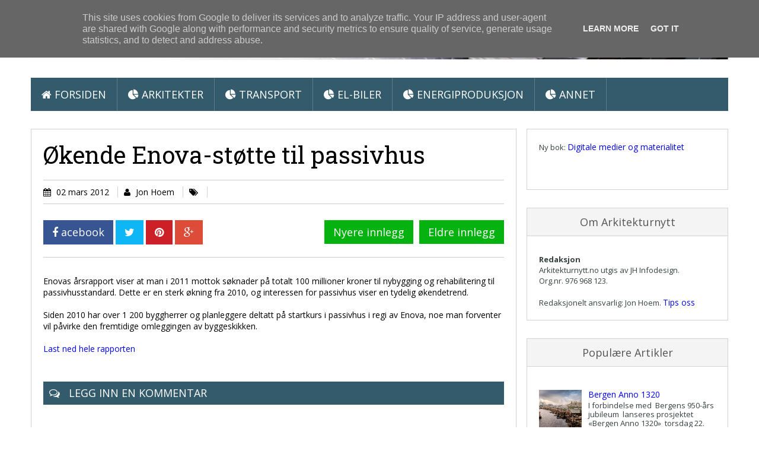

--- FILE ---
content_type: text/html; charset=UTF-8
request_url: https://www.arkitekturnytt.no/2012/03/kende-enova-sttte-til-passivhus.html
body_size: 25292
content:
<!DOCTYPE html>
<html class='v2' dir='ltr' xmlns='http://www.w3.org/1999/xhtml' xmlns:b='http://www.google.com/2005/gml/b' xmlns:data='http://www.google.com/2005/gml/data' xmlns:expr='http://www.google.com/2005/gml/expr'>
<head>
<link href='https://www.blogger.com/static/v1/widgets/335934321-css_bundle_v2.css' rel='stylesheet' type='text/css'/>
<meta content='width=device-width, initial-scale=1.0' name='viewport'/>
<script type='text/javascript'>
      //<![CDATA[
      var curl = window.location.href;if (curl.indexOf('m=1') != -1) {curl = curl.replace('m=1', 'm=0');window.location.href = curl;}
      //]]></script>
<link href="//fonts.googleapis.com/css?family=Open+Sans:300,400,700" rel="stylesheet" type="text/css">
<link href="//fonts.googleapis.com/css?family=Roboto+Slab" rel="stylesheet" type="text/css">
<link href='//netdna.bootstrapcdn.com/font-awesome/4.2.0/css/font-awesome.css' rel='stylesheet'/>
<meta content='text/html; charset=UTF-8' http-equiv='Content-Type'/>
<meta content='blogger' name='generator'/>
<link href='https://www.arkitekturnytt.no/favicon.ico' rel='icon' type='image/x-icon'/>
<link href='http://www.arkitekturnytt.no/2012/03/kende-enova-sttte-til-passivhus.html' rel='canonical'/>
<link rel="alternate" type="application/atom+xml" title="Arkitektur &#160;&amp;&#160;Miljøteknologi - Atom" href="https://www.arkitekturnytt.no/feeds/posts/default" />
<link rel="alternate" type="application/rss+xml" title="Arkitektur &#160;&amp;&#160;Miljøteknologi - RSS" href="https://www.arkitekturnytt.no/feeds/posts/default?alt=rss" />
<link rel="service.post" type="application/atom+xml" title="Arkitektur &#160;&amp;&#160;Miljøteknologi - Atom" href="https://www.blogger.com/feeds/21260551/posts/default" />

<link rel="alternate" type="application/atom+xml" title="Arkitektur &#160;&amp;&#160;Miljøteknologi - Atom" href="https://www.arkitekturnytt.no/feeds/5567969926830550025/comments/default" />
<!--Can't find substitution for tag [blog.ieCssRetrofitLinks]-->
<meta content='http://www.arkitekturnytt.no/2012/03/kende-enova-sttte-til-passivhus.html' property='og:url'/>
<meta content='Økende Enova-støtte til passivhus' property='og:title'/>
<meta content='' property='og:description'/>
<title>
Økende Enova-støtte til passivhus
        ~ 
        Arkitektur &#160;&amp;&#160;Miljøteknologi
</title>
<style id='page-skin-1' type='text/css'><!--
/*
/********************************
/////////////////////////////////////////////////////////
//                                                     //
//  Template Version: 2.0 //
// 	Template Name: Social Mag
//  Designer: Syed Faizan Ali //
//  Company:Templateism
//  All rights are Strictly Reserved  //
//                                                     //
/////////////////////////////////////////////////////////
********************************/
/*=====================================
= Admin CSS
=====================================*/
body#layout ul{list-style-type:none;list-style:none}
body#layout ul li{list-style-type:none;list-style:none}
body#layout #rsidebar-wrapper{display:block;margin:0px;}
body#layout #social-menu { display: none; }
body#layout #main-wrapper { width: 824px; float: left; }
body#layout .sidebar .widget-content { width: auto; }
body#layout #email-subscribe{height:auto;width: 338px;}
body#layout .featured {width: 821px;}
body#layout #copyrights .right { width: 100%; }
/*=====================================
= CSS Reset
=====================================*/
.clearfix:after{content:"\0020";display:block;height:0;clear:both;visibility:hidden;overflow:hidden}
#container,#header,#main,#main-fullwidth,#footer,.clearfix{display:block}
#main{margin:0px;}
.clear{clear:both}
h1,h2,h3,h4,h5,h6{margin-bottom:10px;font-weight:normal;line-height:1}
h1{font-size:40px}
h2{font-size:30px}
h3{font-size:20px}
h4{font-size:16px}
h5{font-size:14px}
h6{font-size:12px}
h1 img,h2 img,h3 img,h4 img,h5 img,h6 img{margin:0}
table{margin-bottom:20px;width:100%}
th{font-weight:bold}
thead th{background:#c3d9ff}
th,td,caption{padding:4px 10px 4px 5px}
tr.even td{background:#e5ecf9}
tfoot{font-style:italic}
caption{background:#eee}
li ul,li ol{margin:0}
ul,ol{margin:0 20px 20px 0;padding-left:40px}
ul{list-style-type:disc}
ol{list-style-type:decimal}
dl{margin:0 0 20px 0}
dl dt{font-weight:bold}
dd{margin-left:20px}
pre{margin:20px 0;white-space:pre}
pre,code,tt{font:14px 'andale mono','lucida console',monospace;line-height:18px}
/*=====================================
= Global CSS
=====================================*/
body{color: black;background-color: white;font-family: open sans, Roboto, Helvetica, Sans-serif;font-size: 14px;margin:0px;padding:0px;}
a:link,a:visited{-moz-transition: all .7s ease-in-out; -webkit-transition: all .7s ease-in-out; transition: all .7s ease-in-out;color:#335B6B;text-decoration:none;outline:none;}
a:hover{-moz-transition: all .7s ease-in-out; -webkit-transition: all .7s ease-in-out; transition: all .7s ease-in-out;color:#00ACF0;text-decoration:none;outline:none;}
/*=====================================
= Header
=====================================*/
.margin-1200{width:1176px;margin:0px auto 0px;overflow:hidden;}
#header-wrapper{float:left;width:100%;background: #fff;padding-bottom:5px;}
#header-inner{background-position:center;margin-left:auto;margin-right:auto}
#header { float: left; margin: 0px 0px 0px 0px; padding-top:5px;}
#header .title{color:#12A636;margin:0;padding-top:10;font-size:60px;font-family: 'Roboto Slab', serif;}
#header .description{padding-top: 10px;padding-left:20px;color:#374142;line-height:14px;font-size:14px;padding-top:20px;}
#header .title a,#header h1 a:visited{color:#06B20F;text-decoration:none}
#header h2{padding-left:5px;color:#374142;font:14px Arial,Helvetica,Sans-serif}
span.secondbc { color: #335B6B; }
// h1.title:before { content: "\2707"; font-family: fontawesome; padding-left:10px; font-weight: 600; color: #335B6B; }
/*=====================================
= Outer Wrapper
=====================================*/
#outer-wrapper{width:100%;}r
#main-wrapper{width:615px;float:left;margin:0px;padding:0px 0px 0px 0px;word-wrap:break-word;overflow:hidden;}
#rsidebar-wrapper{width:340px;float:right;margin: 30px 0px 0px 0px;}
/*=====================================
= Posts
=====================================*/
h2.date-header{margin:1.5em 0 .5em;display:none;}
.post{margin-bottom:15px;}
.post-title{margin:0px;}
.post-title a,.post-title a:visited,.post-title strong{display:block;text-decoration:none;color:#000000;text-decoration:none;}
.post-title strong,.post-title a:hover,.featured .label_title:hover{color:#115cc4;}
.post-footer{margin:5px 0;}
.postmeta .fa { margin-right: 5px; }
.publ,.pubb,.publab { border-right: 1px solid #d2d2d2; padding-right: 10px; margin-right: 10px; }
.post-body h2 { font-family: 'Roboto Slab'; font-size: 35px; line-height: 40px; margin: 25px 0px 10px 0px; }
.post-body h3 { font-family: 'Roboto Slab'; font-size: 30px; line-height: 35px; margin: 25px 0px 10px 0px; }
.post-body h4 { font-family: 'Roboto Slab'; font-size: 25px; line-height: 30px; margin: 25px 0px 10px 0px; }
blockquote { font-family: 'Roboto Slab', serif; font-size: 20px; overflow: hidden; margin: 20px 0px 20px 0px; padding: 20px; background: #F8F8F8; }
#related-posts { border: 1px solid #ccc; float: left; width: 97%; border-top: 1px solid #ccc; margin: 20px 0px; background: #F4F4F4; padding: 10px; }
#related-posts h2 { background: #335B6B; color: #fff; text-transform: uppercase; float: left; padding: 10px; font-size: 18px; margin-left: 8px; }
#related-posts h2:before { content: "\f0f4"; font-family: fontawesome; margin-right: 10px; }
/*=====================================
= Search
=====================================*/
#search #buttonsinput { height: 42px; background: #06B20F; border: 0px; font-family: open sans; color: #fff; font-size: 18px; padding: 0 38px;}
#search #s { height: 22px; width: 200px; border: transparent; padding: 10px; font-family: open sans; background: #f0ede9; color: #8B8B8B; font-size: 15px;}
#search:before { content: "\f002"; font-family: FontAwesome; color: #8B8B8B; }
#search { float: right; background: #f0ede9; padding-left: 10px; font-size: 15px; margin-top: -50px;}
.feed-links{display:none;}
/*=====================================
= Social
=====================================*/
#social-menu li a { padding: 9px 17px; float: left; margin-right: 5px; font-size: 18px; color: #fff; }
#social-menu { float: right;margin-top:37px;margin-right: 15px;}
#social-menu li { display: block; float: left;}
#social-menu ul { margin: 0px; }
/*=====================================
= Email Subscribe
=====================================*/
#email-subscribe { margin:0px;background: #06B20F; padding: 20px; color: #fff; font-size: 14px; border: 3px solid #009A73; width: 350px; float:right; margin-bottom:20px; height: 350px; } #email-subscribe h2 { color: #fff; font-weight: 400; font-family: open sans; text-align: center; text-transform: uppercase; font-size: 27px; line-height: 30px; }
#email-subscribe h2 span { text-transform: uppercase; font-weight: bold; font-size: 49px; letter-spacing: -3px; line-height: 55px; }
.FollowByEmail .follow-by-email-inner .follow-by-email-address { padding: 15px 10px; background: #08D19E; border: 0px!important; color: #fffimportant; font-family:open sans; font-size:14px }
#email-subscribe .FollowByEmail .follow-by-email-inner .follow-by-email-submit { background: #2d3e50; padding: 14px 30px 14px 30px; float: left; width: auto!important; height: auto!important; margin: 0px; font-family: open sans; font-size: 18px; font-weight: 700; border-top-left-radius: 0px; border-bottom-left-radius: 0px; }
#email-subscribe ::-webkit-input-placeholder {color: #fff}
#email-subscribe th, td, caption { padding-left: 0px; }
#email-subscribe p { font-size: 16px; text-align: center; color: #00F9BC; }
/*=====================================
= Index Setting
=====================================*/
.cover { direction: ltr; margin: 25px 0; background-color: #fff; max-height: 292px; }
#coverflow .next { margin-top: 110px;top:0;right: 0; } #coverflow .prev {  margin-top: 110px;top:0;left: 0; }
#coverflow button { top: 300px; position: absolute; z-index: 55; border: 0; padding: 15px; background-color: rgba(0, 0, 0, 0.66); color: #fff; cursor: pointer; opacity: 0; } #coverflow:hover button { opacity: 1; }
#coverflow { margin: 0px; }
#coverflow .recent-box { padding:0px;display:block;width: 395px; height: 292px; position: relative; }
#coverflow .recent-box .imageContainer { width: 395px; height: 292px; }
#coverflow .recent-box .imageContainer img { width: 100%; height: 100%; }
#coverflow .recent-box .label_title { position: absolute; z-index: 5; color: #fff; width: auto; padding: 0 50px; text-align: center; left: 0; right: 0; bottom: 15px; margin: 0; font-weight: bold; font-size: 14px; line-height: 2em; text-transform: uppercase; text-decoration: none; overflow: hidden; height: 25px; }
#coverflow .recent-box .label_title:before { content: ""; }
#coverflow .recent-box:after { content: no-close-quote; position: absolute; bottom: 0; left: 0; width: 100%; height: 56px; background: rgba(0, 0, 0, 0.72);}
#coverflow .recent-box .toe { position: absolute; top: 0px; }
#coverflow .recent-box .toe a { padding: 10px 20px; float: left; background: #06B20F; text-decoration: none; color:#fff; } #coverflow .recent-box .toe .recent-com { background: #000!important; opacity: 0.8; }
/*=====================================
= Sidebar
=====================================*/
.sidebar{margin:0 0 10px 0;font-size:13px;color:#374142;}
.sidebar a{text-decoration:none;color: #335B6B; font-size: 14px;}
.sidebar a:hover{text-decoration:underline;color: #335B6B;}
.sidebar h2 { margin: 0 0 10px 0; color: #555; font-size: 18px; line-height: 16px; text-transform: capitalize; background: #F4F4F4; border-bottom: 1px solid #d2d2d2; padding: 15px 10px; text-align: center; }
.sidebar ul{list-style-type:none;list-style:none;margin:0px;padding:0px;}
.sidebar ul li{padding:0 0 9px 0;margin:0 0 8px 0;}
.sidebar .widget { margin: 30px 0px; padding: 0; color: #374142; font-size: 13px; background: #fff; border: 1px solid #d2d2d2; }
.sidebar .widget-content { padding: 20px; width: 300px; }
.main .widget{margin:0 0 5px;padding:0 0 2px}
.main .Blog{border-bottom-width:0}
/*=====================================
= Footer
=====================================*/
#copyrights{color:#374142;background:#fff;text-align:center;padding:30px 0;border-top: 1px solid #ccc;}
#copyrights a{color:#374142}
#copyrights a:hover{color:#374142;text-decoration:none}
#copyrights .left { float: left; }
#copyrights .right { float: right; }
#copyrights .right li { display: block; float: left; margin-left: 10px; }
#copyrights .right ul { margin: 0px; padding: 0px; }
#copyrights .right ul li a { text-decoration:none;}
/*=====================================
= Comments
=====================================*/
#comments { float: left; width: 100%; }
#comments-block3 { padding: 0; margin: 0; float: left; overflow: hidden; position: relative; }
#comment-name-url { width: 465px; float: left; } #comment-date { width: 465px; float: left; margin-top: 5px; font-size: 10px; }
.avatar-image-container { background: none!important; border: none!important; ; }
.datetime.secondary-text { float: right; }
.comments .comments-content .comment-content { line-height: 20px; font-size: 14px; }
.comments .comment .comment-actions a { padding-right: 5px; padding-top: 5px; text-decoration: none; }
.comments .comments-content .comment { margin-bottom: 40px; padding-bottom: 8px; }
.user.blog-author a { font-size: 20px; text-decoration: none; }
.comment-actions a { color: #fff; }
.comment-actions { padding: 10px; margin-top: 20px; float: right; background: #06B20F; margin-bottom: 10px; }
.comment-block { border: 1px solid #ddd; padding: 20px; }
.comment-header { border-bottom: 1px solid #ddd; padding-bottom: 20px; }
#comments h4:before { content: "\f0e6"; font-family: fontawesome; margin-right: 10px; }
#comments h4 { background: #335B6B; color: #fff; text-transform: uppercase; padding: 10px; font-size: 18px; margin: 5px 0px; }
#navbar-iframe{height:0;visibility:hidden;display:none;}
/*=====================================
= Responsive Menu
=====================================*/
nav#nav-mobile { position: relatitve; display: none; }
#nav-trigger { margin-left: 20px; float: right; display: none; text-align: center; }
#nav-trigger { background: #335B6B; float: right; width: 100%; }
#nav-trigger span { color: #EEE; line-height: 57px; } nav#nav-mobile { margin: 0px; }
nav#nav-mobile { display: none; } .children.expanded a { color: #fff!important; }
#nav-trigger span .fa { font-size: 18px; }
nav#nav-mobile { float: left; width: 100%; background: #335B6B; margin-top: -10px; }
/*=====================================
= Menu
=====================================*/
.menus,.menus *{margin:0;padding:0;list-style:none;list-style-type:none;line-height:1.0}
.menus ul{position:absolute;top:-999em;width:100%}
.menus ul li{width:100%}
.menus li:hover{visibility:inherit}
.menus li{float:left;position:relative}
.menus a{display:block;position:relative}
.menus li:hover ul,.menus li.sfHover ul{left:0;top:100%;z-index:99}
.menus li:hover li ul,.menus li.sfHover li ul{top:-999em}
.menus li li:hover ul,.menus li li.sfHover ul{left:100%;top:0}
.menus li li:hover li ul,.menus li li.sfHover li ul{top:-999em}
.menus li li li:hover ul,.menus li li li.sfHover ul{left:100%;top:0}
.sf-shadow ul{padding:0 8px 9px 0;-moz-border-radius-bottomleft:17px;-moz-border-radius-topright:17px;-webkit-border-top-right-radius:17px;-webkit-border-bottom-left-radius:17px}
.menus .sf-shadow ul.sf-shadow-off{background:transparent}
.menu-primary-container{float:left;padding:0 10px;position:relative;height:36px;background:url(https://blogger.googleusercontent.com/img/b/R29vZ2xl/AVvXsEiQlXYw-V8dgIHyMwN18pFP0amC6Zs1j5r5ZUYo7RbXPS3kSQKoEjEdZikYNDwopWKAVq06UJbXUc5f22GLpKLjWazsfxI01PZWrWhK4YU5UzB4NRbWi9NiJDofbnFNDAK2s9hSBw/s0/menu-primary-bg.png) left top repeat-x;z-index:400;-moz-border-radius:10px;-khtml-border-radius:10px;-webkit-border-radius:10px;border-radius:10px}
.menu-primary{}
.menu-primary ul{min-width:160px}
.menu-primary li a{color:#222121;padding:12px 15px;text-decoration:none;text-transform:uppercase;font:normal 11px/11px Arial,Helvetica,Sans-serif}
.menu-primary li a:hover,.menu-primary li a:active,.menu-primary li a:focus,.menu-primary li:hover > a,.menu-primary li.current-cat > a,.menu-primary li.current_page_item > a,.menu-primary li.current-menu-item > a{color:#C72714;outline:0;background:url(https://blogger.googleusercontent.com/img/b/R29vZ2xl/AVvXsEiQlXYw-V8dgIHyMwN18pFP0amC6Zs1j5r5ZUYo7RbXPS3kSQKoEjEdZikYNDwopWKAVq06UJbXUc5f22GLpKLjWazsfxI01PZWrWhK4YU5UzB4NRbWi9NiJDofbnFNDAK2s9hSBw/s0/menu-primary-bg.png) left -136px repeat-x}
.menu-primary li li a{color:#fff;text-transform:none;background:#E64633;padding:10px 15px;margin:0;border:0;font-weight:normal}
.menu-primary li li a:hover,.menu-primary li li a:active,.menu-primary li li a:focus,.menu-primary li li:hover > a,.menu-primary li li.current-cat > a,.menu-primary li li.current_page_item > a,.menu-primary li li.current-menu-item > a{color:#fff;background:#F85B49;outline:0;border-bottom:0;text-decoration:none}
.menu-primary a.sf-with-ul{padding-right:20px;min-width:1px}
.menu-primary .sf-sub-indicator{position:absolute;display:block;overflow:hidden;right:0;top:0;padding:11px 10px 0 0}
.menu-primary li li .sf-sub-indicator{padding:9px 10px 0 0}
.wrap-menu-primary .sf-shadow ul{background:url('https://blogger.googleusercontent.com/img/b/R29vZ2xl/AVvXsEgwcpSTXXNt34WMSajNk7KjLUNJZ-JJXCf7AWGuOEqN3vGWvD5O56ClA-UL_b_4i9-bDAyoQlU57DWPUkKRzGnKpPK_P8fMHhW5w_-3zP2_ouHNYpXEE9jPZBSLuQiBDZjS9mmdZg/s0/menu-primary-shadow.png') no-repeat bottom right}
.menu-secondary-container { width: 100%; background: #335B6B; float: left; }
.menu-secondary{}
.menu-secondary ul{min-width:160px}
.menu-secondary li a {color: #fff; text-transform: uppercase; font-size: 18px; text-decoration: none; padding: 19px 18px 18px 18px; border-right: 1px solid rgba(255, 255, 255, 0.21); }
.menu-secondary li a:hover,.menu-secondary li a:active,.menu-secondary li a:focus,.menu-secondary li:hover > a,.menu-secondary li.current-cat > a,.menu-secondary li.current_page_item > a,.menu-secondary li.current-menu-item > a{color:#fff;background:rgba(0, 0, 0, 0.08);outline:0}
.menu-secondary li li a{color: #fff; background: #335B6B; padding: 10px 15px; text-transform: none; margin: 0; font-weight: normal;}
.menu-secondary li li a:hover,.menu-secondary li li a:active,.menu-secondary li li a:focus,.menu-secondary li li:hover > a,.menu-secondary li li.current-cat > a,.menu-secondary li li.current_page_item > a,.menu-secondary li li.current-menu-item > a{color:#fff;background:#2eacde;outline:0}
.menu-secondary a.sf-with-ul{padding-right:26px;min-width:1px}
.menu-secondary .sf-sub-indicator{position:absolute;display:block;overflow:hidden;right:0;top:0;padding:12px 13px 0 0}
.menu-secondary li li .sf-sub-indicator{padding:9px 13px 0 0}
.wrap-menu-secondary .sf-shadow ul{background:url('https://blogger.googleusercontent.com/img/b/R29vZ2xl/AVvXsEiWa1FO3LUtjp-47Pig-fU4v8h9zIeSHpY___4kLQ0NboaBBjDv7IB8aNpVzvb426yb-rrOl99q43Mi-976D9xKqvxzuoSaM-BaKc5I_GvHhd009NRPHNnMwbcZoeBX2yLiYw_cmg/s0/menu-secondary-shadow.png') no-repeat bottom right}
/*=====================================
= Index Setting
=====================================*/
.index #rsidebar-wrapper { display: none; }
.index #main-wrapper { width: 100%; }
.index .post-summary { height: 240px; overflow: hidden; border-top-left-radius: 2px; -webkit-border-top-left-radius: 2px; border-top-right-radius: 2px; -webkit-border-top-right-radius: 2px; }
.index .post-outer { height: 379px;width: 31.5%; float: left; background: #fff; margin: 10px; -webkit-box-shadow: 0px 1px 2px 0px rgba(0, 0, 0, 0.05); box-shadow: 0px 1px 2px 0px rgba(0, 0, 0, 0.05); }
.index .post-body{padding:0px;}
.index .crop img { width: 100%; min-height: 240px; }
.index .post h2 a { font-family: 'Roboto Slab', serif; font-weight: 400; line-height: 34px; margin: 20px 20px 10px 20px; font-size: 25px; }
.index .post-details { float: left; padding: 0 20px; color: #A4A4A4; }
.index .post-details a { color: #A4A4A4; text-decoration: none; }
.index .post-details span { float: left; overflow: hidden; margin-right: 20px;}
.index .post-summary iframe { width: 100%; height: 243px; }
.index blockquote { font-family: 'Roboto Slab', serif; font-size: 20px; height: 201px; overflow: hidden; margin: 0px; padding: 20px; background: #F8F8F8; }
blockquote:before { content: "\f10d"; font-family: fontawesome; color: #06B20F; }
blockquote:after { content: "\f10e"; font-family: fontawesome; margin-left: 5px; color: #06B20F; }
/*=====================================
= Featured
=====================================*/
.featured { width: 746px; float: left; background: #fff; -webkit-box-shadow: 0px 1px 2px 0px rgba(0, 0, 0, 0.05); box-shadow: 0px 1px 2px 0px rgba(0, 0, 0, 0.05);margin: 0px 0px 20px 0px; }
.featured img { width: 100%; } .featured ul { padding: 0px; margin: 0px; }
.featured li{display:block;padding:0px;}
.featured .widget{margin:0px;}
.featured .label_title {padding: 20px 20px 10px 20px;font-family: 'Roboto Slab', serif; font-weight: 400; line-height: 34px; font-size: 25px;color:#555;text-decoration:none;float:left;margin: 0px;}
.featured .toe a { padding: 0px 10px 20px 20px; float: left; color: #A4A4A4; text-decoration: none; }
.featured .toe { float: left; width: 100%; }
.featured .imageContainer { height: 294px; overflow: hidden; }
/*=====================================
= Status Msg
=====================================*/
.status-msg-body { background: #fff; float: left; text-align: center; }
.status-msg-wrap { background: #fff; width: 100%; text-align: center; margin-bottom: 20px; float: left; border-bottom: 1px solid #d2d2d2; margin-top: 31px; padding: 10px 0px; } .status-msg-border { border: none; }
.status-msg-body a { display: none; }
.status-msg-body { background: #fff; float: left; text-align:center; }
.status-msg-body:before { content: "\f0eb"; font-family: fontawesome; font-size: 20px; }
/*=====================================
= Load More Post Trigger
=====================================*/
.ias_trigger a:before { content: "\f021"; font-family: fontawesome; margin-right: 10px; }
.ias_trigger a { font-size: 16px; color: #555; text-decoration: none; font-weight: bold; text-transform: capitalize; }
.ias_trigger { float: left; width: 100%; text-align: center; background: #fff; padding: 10px 0px; margin-top: 20px; }
.ias_trigger:hover a { color: #fff; } .ias_trigger:hover { background: #06B20F; color: #fff; }
/*=====================================
= Page CSS
=====================================*/
.static_page #main-wrapper { width: 777px; background: #fff; padding: 20px; margin-top: 30px; float: left; -webkit-box-shadow: 0px 1px 2px 0px rgba(0, 0, 0, 0.05); box-shadow: 0px 1px 2px 0px rgba(0, 0, 0, 0.05); border: 1px solid #d2d2d2}
.static_page img { max-width: 100%; height: auto; }
.static_page .post-body h2 { margin: 10px 0px 25px 0px; }
/*=====================================
= Item CSS
=====================================*/
.item #main-wrapper { width: 777px; background: #fff; padding: 20px; margin-top: 30px; float: left; -webkit-box-shadow: 0px 1px 2px 0px rgba(0, 0, 0, 0.05); box-shadow: 0px 1px 2px 0px rgba(0, 0, 0, 0.05); border: 1px solid #d2d2d2}
.post-body img { max-width: 100%; height: auto; }
.post h1 { font-family: 'Roboto Slab', serif; font-size: 40px; line-height: 45px; width: 100%; float: left; }
.postmeta { float: left; border-bottom: 1px solid #ccc; width: 100%; margin: 20px 0px; border-top: 1px solid #ccc; padding: 10px 0px; }
.item .blog-pager-newer-link { margin-right: 10px; }
.item #blog-pager { float: right; margin: 0px; line-height: 40px; }
.item #blog-pager a { background: #06B20F; padding: 8px 15px; color: #fff; font-size: 18px; }
.item #blog-pager a:hover { background: #00A97F; }
/*=====================================
= Share Buttons
=====================================*/
.share-button-link-text { display: block; text-indent: 0; }
.post-share-buttons { display: block; width: 100%; float: left; margin-bottom: 30px; border-bottom: 1px solid #ccc; padding-bottom: 20px; }
.post-share-buttons .fb { background: #375593; color: #fff; font-size: 18px; padding: 8px 15px; text-decoration:none; }
.post-share-buttons .fb a { color:#fff; text-decoration:none; }
.post-share-buttons .tw { background: #0eb6f6; color: #fff; padding: 8px 15px; font-size: 18px; }
.post-share-buttons .pin { background: #cb2027; padding: 8px 15px; color: #fff; font-size: 18px; }
.post-share-buttons .gp { background: #dd4b39; padding: 8px 15px; color: #fff; font-size: 18px; }
/*=====================================
= About Author
=====================================*/
.aboutauthor { margin-top:30px;float: left; width: 100%; }
.aboutauthor img { width: 111px; height: auto; float: left; margin-right: 20px; }
.authorname { font-family: 'Roboto Slab'; font-size: 23px; margin: 5px 0px!important; }
.aboutauthor p { margin: 0px; }
.aboutauthor h3 { background: #06B20F; color: #fff; text-transform: uppercase; padding: 10px; font-size: 18px; }
.authorrank { text-transform: uppercase; margin: 0px 0px 10px 0px!important; }
/*=====================================
= Responsive CSS
=====================================*/
@-moz-document url-prefix() {
@media screen and (max-width: 1110px) {
#search #s { width: 615px!important; }
}
@media screen and (max-width: 810px) {
#search #s { width: 135px!important; }
}
}
@media screen and (max-width: 1110px) {
nav#nav-mobile ul{display:none;}
nav#nav-mobile,#nav-trigger {display: block!important;}
.menu-secondary-container {display: none!important;}
.menus li {width: 100%;text-align:center;}
.margin-1200 {max-width: 800px;}
#search { margin-right: 10px; width: 760px; margin-left: 10px; }
#search #s { width: 620px; }
#email-subscribe { width: 754px; }
.featured { width: 100%; }
.index .post-outer { width: 47.5%;}
.item #main-wrapper,
.static_page #main-wrapper { width: 94.5%; }
#rsidebar-wrapper { width: 100%; }
.sidebar .widget-content { width: 759px; }
#related-posts a { width: 164px!important; }
#related-posts img { width: 165px!important; height: 115px!important; }
}
@media screen and (max-width: 810px) {
nav#nav-mobile,#nav-trigger {display: block!important;}
.menu-secondary-container {display: none!important;}
.menus li {width: 100%;}
.margin-1200 {max-width: 320px;}
#header { float: left; margin: 10px 20px 0px 20px; text-align: center; }
#social-menu { width: 295px; margin: auto; }
#search #s { width: 141px; }
#search { width: 281px;margin-top: 12px;}
#main-wrapper { width: 87%; }
.item #main-wrapper,
.static_page #main-wrapper { width: 86.5%; }
.publ, .pubb, .publab { width: 100%!important; float: left; border: 0px; text-align: center; }
.item #blog-pager { margin-top: 10px; width: 100%; }
#related-posts { width: 93%;}
#related-posts a { width: 97%!important; height: auto!important; }
#related-posts img { width: 100%!important; height: auto!important; }
.sidebar .widget-content { width: 100%; padding: 0px; }
.sidebar .widget { background: none; border: 0px; }
.sidebar h2 { border: 1px solid #ccc; }
#email-subscribe { width: 86%; height: auto!important; margin-right: 0px;}
.featured .imageContainer { height: auto;}
.index .post-outer { width: 94.5%; height: auto;}
#coverflow .recent-box {width: 320px; height: 292px;}
#coverflow .recent-box .imageContainer{width: 320px;}
iframe{width: 100%; height: auto;}
#copyrights .right { float: left; width: 100%; }
#copyrights .right ul li { width: 100%; float: left; margin: 0px; }
}
a:link { color: blue; }
--></style>
<style id='template-skin-1' type='text/css'><!--
/*=====================================
= Layout Styles
=====================================*/
body#layout #header-wrapper:before {content: 'Templateism Admin Panel';}
body#layout #rsidebar-wrapper:before {content: 'Sidebar';}
body#layout #main-wrapper:before {  content: 'Post Body';  }
body#layout #coverflow:before {  content: 'Post Slider (Homepage)';  }
body#layout .featured:before {  content: 'Featured Post (Homepage)';  }
body#layout #email-subscribe:before {  content: 'RSS Feed Email';  }
body#layout #copyrights:before {  content: 'Footer Links';  }
body#layout #main-wrapper:before,
body#layout #coverflow:before,
body#layout #copyrights:before,
body#layout #header-wrapper:before,
body#layout #email-subscribe:before,
body#layout .featured:before,
body#layout #rsidebar-wrapper:before { background-color: #00ab6f; color: #fff; padding: 15px 0; display: block; font-size: 23px; text-align: center; margin: 0 4px; margin-bottom: 8px; text-transform: uppercase; font-family: open sans,arial; }
--></style>
<script src='//code.jquery.com/jquery-1.10.2.min.js' type='text/javascript'></script>
<script type='text/javascript'>
      //<![CDATA[
      //Related Posts Setting
      var defaultnoimage="https://blogger.googleusercontent.com/img/b/R29vZ2xl/AVvXsEgXwn1IfMq99IMqXc81b3uUFH3GGqR4OeoRqG9lgvGJnAP_YiXRFit7WGJwroFYbM_Lsdy57J1pAyOAJp32YdU9rPziX6oaNrz3yUFdtWGL4HAm0SXWwNbDh6Dtk_8_O791kLjW2w/w160-h110-no/eye.png";
      var maxresults=4;
      var splittercolor="#fff";
      var relatedpoststitle="Andre artikler"
      //Post Thumbnail Setting
      var thumbnail_mode = "no-float";
      summary_noimg = 0;
      summary_img = 100;
      img_thumb_height = "";
      img_thumb_width = 400;
      //]]>
    </script>
<script type='text/javascript'>
      //<![CDATA[
      var _0x3ccf=["\x51\x20\x32\x62\x28\x59\x2C\x31\x39\x29\x7B\x7A\x28\x59\x2E\x31\x34\x28\x22\x3C\x22\x29\x21\x3D\x2D\x31\x29\x7B\x71\x20\x73\x3D\x59\x2E\x31\x7A\x28\x22\x3C\x22\x29\x3B\x31\x37\x28\x71\x20\x69\x3D\x30\x3B\x69\x3C\x73\x2E\x42\x3B\x69\x2B\x2B\x29\x7B\x7A\x28\x73\x5B\x69\x5D\x2E\x31\x34\x28\x22\x3E\x22\x29\x21\x3D\x2D\x31\x29\x7B\x73\x5B\x69\x5D\x3D\x73\x5B\x69\x5D\x2E\x31\x35\x28\x73\x5B\x69\x5D\x2E\x31\x34\x28\x22\x3E\x22\x29\x2B\x31\x2C\x73\x5B\x69\x5D\x2E\x42\x29\x7D\x7D\x59\x3D\x73\x2E\x33\x74\x28\x22\x22\x29\x7D\x31\x39\x3D\x28\x31\x39\x3C\x59\x2E\x42\x2D\x31\x29\x3F\x31\x39\x3A\x59\x2E\x42\x2D\x32\x3B\x32\x73\x28\x59\x2E\x33\x73\x28\x31\x39\x2D\x31\x29\x21\x3D\x27\x20\x27\x26\x26\x59\x2E\x31\x34\x28\x27\x20\x27\x2C\x31\x39\x29\x21\x3D\x2D\x31\x29\x31\x39\x2B\x2B\x3B\x59\x3D\x59\x2E\x31\x35\x28\x30\x2C\x31\x39\x2D\x31\x29\x3B\x31\x6D\x20\x59\x2B\x27\x27\x7D\x51\x20\x33\x76\x28\x31\x5A\x2C\x31\x6F\x2C\x33\x77\x29\x7B\x71\x20\x47\x3D\x44\x2E\x33\x72\x28\x31\x5A\x29\x3B\x71\x20\x31\x4F\x3D\x22\x22\x3B\x71\x20\x55\x3D\x22\x22\x3B\x71\x20\x31\x58\x3D\x22\x22\x3B\x71\x20\x48\x3D\x47\x2E\x31\x50\x28\x22\x31\x58\x22\x29\x3B\x7A\x28\x48\x2E\x42\x3E\x3D\x31\x29\x7B\x31\x68\x3D\x48\x5B\x30\x5D\x2E\x4A\x3B\x71\x20\x31\x6E\x3D\x22\x22\x3B\x71\x20\x33\x6C\x3D\x22\x22\x3B\x71\x20\x31\x4D\x3D\x2F\x28\x5C\x3F\x76\x3D\x7C\x5C\x2F\x5C\x64\x5C\x2F\x7C\x5C\x2F\x32\x31\x5C\x2F\x29\x28\x5B\x61\x2D\x32\x33\x2D\x32\x32\x2D\x39\x5C\x2D\x5C\x32\x35\x5D\x2B\x29\x2F\x3B\x71\x20\x31\x44\x3D\x2F\x28\x5C\x2F\x32\x31\x5C\x2F\x32\x79\x5C\x2F\x29\x28\x5B\x61\x2D\x32\x33\x2D\x32\x32\x2D\x39\x5C\x2D\x5C\x32\x35\x5D\x2B\x29\x2F\x3B\x7A\x28\x31\x68\x29\x7B\x32\x65\x3D\x31\x68\x2E\x31\x77\x28\x31\x4D\x29\x3B\x32\x38\x3D\x31\x68\x2E\x31\x77\x28\x31\x44\x29\x3B\x7A\x28\x32\x38\x29\x7B\x31\x6E\x3D\x31\x68\x2E\x31\x77\x28\x31\x44\x29\x5B\x32\x5D\x3B\x55\x3D\x27\x31\x38\x3A\x2F\x2F\x31\x51\x2E\x33\x78\x2E\x31\x36\x2F\x31\x53\x2F\x32\x79\x2F\x27\x2B\x31\x6E\x7D\x4B\x20\x7A\x28\x32\x65\x29\x7B\x31\x6E\x3D\x31\x68\x2E\x31\x77\x28\x31\x4D\x29\x5B\x32\x5D\x3B\x55\x3D\x27\x31\x38\x3A\x2F\x2F\x33\x47\x2E\x33\x48\x2E\x31\x36\x2F\x33\x49\x2F\x27\x2B\x31\x6E\x2B\x27\x2F\x33\x4A\x2E\x31\x70\x27\x7D\x7A\x28\x55\x29\x7B\x55\x3D\x55\x7D\x4B\x7B\x71\x20\x48\x3D\x47\x2E\x31\x50\x28\x22\x48\x22\x29\x3B\x7A\x28\x48\x2E\x42\x3E\x3D\x31\x29\x7B\x55\x3D\x48\x5B\x30\x5D\x2E\x4A\x7D\x4B\x7B\x55\x3D\x22\x31\x38\x3A\x2F\x2F\x32\x2E\x31\x42\x2E\x31\x78\x2E\x31\x36\x2F\x2D\x32\x66\x2F\x32\x6B\x2F\x32\x69\x2F\x32\x6E\x2D\x32\x68\x2F\x31\x6C\x2F\x32\x6A\x2E\x31\x52\x22\x7D\x7D\x7D\x7D\x4B\x7B\x71\x20\x48\x3D\x47\x2E\x31\x50\x28\x22\x48\x22\x29\x3B\x7A\x28\x48\x2E\x42\x3E\x3D\x31\x29\x7B\x55\x3D\x48\x5B\x30\x5D\x2E\x4A\x7D\x4B\x7B\x55\x3D\x22\x31\x38\x3A\x2F\x2F\x32\x2E\x31\x42\x2E\x31\x78\x2E\x31\x36\x2F\x2D\x32\x66\x2F\x32\x6B\x2F\x32\x69\x2F\x32\x6E\x2D\x32\x68\x2F\x31\x6C\x2F\x32\x6A\x2E\x31\x52\x22\x7D\x7D\x7A\x28\x55\x29\x7B\x31\x4F\x3D\x27\x3C\x47\x20\x50\x3D\x22\x32\x67\x2D\x33\x46\x22\x3E\x3C\x47\x20\x50\x3D\x22\x32\x67\x22\x3E\x3C\x61\x3E\x3C\x61\x20\x5A\x3D\x22\x27\x2B\x31\x6F\x2B\x27\x22\x3E\x3C\x48\x20\x4A\x3D\x22\x27\x2B\x55\x2B\x27\x22\x20\x22\x27\x2B\x20\x2B\x48\x5B\x30\x5D\x2E\x4A\x2B\x20\x2B\x27\x22\x2F\x3E\x3C\x2F\x61\x3E\x3C\x2F\x47\x3E\x3C\x2F\x47\x3E\x27\x3B\x32\x61\x3D\x33\x45\x7D\x71\x20\x31\x63\x3D\x31\x4F\x2B\x27\x3C\x47\x20\x50\x3D\x22\x31\x63\x2D\x31\x67\x22\x3E\x27\x2B\x32\x62\x28\x47\x2E\x32\x63\x2C\x32\x61\x29\x2B\x27\x20\x2E\x2E\x2E\x27\x2B\x27\x3C\x2F\x47\x3E\x27\x3B\x47\x2E\x32\x63\x3D\x31\x63\x7D\x71\x20\x49\x3D\x31\x62\x20\x31\x61\x28\x29\x3B\x71\x20\x58\x3D\x30\x3B\x71\x20\x56\x3D\x31\x62\x20\x31\x61\x28\x29\x3B\x71\x20\x52\x3D\x31\x62\x20\x31\x61\x28\x29\x3B\x51\x20\x33\x42\x28\x31\x4E\x29\x7B\x31\x37\x28\x71\x20\x69\x3D\x30\x3B\x69\x3C\x31\x4E\x2E\x31\x73\x2E\x57\x2E\x42\x3B\x69\x2B\x2B\x29\x7B\x71\x20\x57\x3D\x31\x4E\x2E\x31\x73\x2E\x57\x5B\x69\x5D\x3B\x49\x5B\x58\x5D\x3D\x57\x2E\x31\x71\x2E\x24\x74\x3B\x31\x57\x7B\x52\x5B\x58\x5D\x3D\x57\x2E\x32\x34\x24\x31\x53\x2E\x31\x6F\x3B\x52\x3D\x52\x2E\x31\x79\x28\x22\x2F\x32\x42\x2D\x63\x2F\x22\x2C\x22\x2F\x33\x43\x2D\x61\x2F\x22\x29\x7D\x32\x37\x28\x33\x44\x29\x7B\x73\x3D\x57\x2E\x31\x72\x2E\x24\x74\x3B\x61\x3D\x73\x2E\x31\x34\x28\x22\x3C\x48\x22\x29\x3B\x62\x3D\x73\x2E\x31\x34\x28\x22\x4A\x3D\x5C\x22\x22\x2C\x61\x29\x3B\x63\x3D\x73\x2E\x31\x34\x28\x22\x5C\x22\x22\x2C\x62\x2B\x35\x29\x3B\x64\x3D\x73\x2E\x32\x7A\x28\x62\x2B\x35\x2C\x63\x2D\x62\x2D\x35\x29\x3B\x7A\x28\x28\x61\x21\x3D\x2D\x31\x29\x26\x26\x28\x62\x21\x3D\x2D\x31\x29\x26\x26\x28\x63\x21\x3D\x2D\x31\x29\x26\x26\x28\x64\x21\x3D\x22\x22\x29\x29\x7B\x52\x5B\x58\x5D\x3D\x64\x7D\x4B\x7B\x7A\x28\x32\x6D\x28\x32\x64\x29\x21\x3D\x3D\x27\x32\x75\x27\x29\x52\x5B\x58\x5D\x3D\x32\x64\x3B\x4B\x20\x52\x5B\x58\x5D\x3D\x22\x31\x38\x3A\x2F\x2F\x33\x2E\x31\x42\x2E\x31\x78\x2E\x31\x36\x2F\x2D\x33\x4B\x2F\x33\x30\x2F\x32\x5A\x2F\x33\x32\x2F\x31\x6C\x2F\x33\x31\x2E\x31\x70\x22\x7D\x7D\x7A\x28\x49\x5B\x58\x5D\x2E\x42\x3E\x33\x35\x29\x49\x5B\x58\x5D\x3D\x49\x5B\x58\x5D\x2E\x31\x35\x28\x30\x2C\x33\x35\x29\x2B\x22\x2E\x2E\x2E\x22\x3B\x31\x37\x28\x71\x20\x6B\x3D\x30\x3B\x6B\x3C\x57\x2E\x31\x33\x2E\x42\x3B\x6B\x2B\x2B\x29\x7B\x7A\x28\x57\x2E\x31\x33\x5B\x6B\x5D\x2E\x31\x49\x3D\x3D\x27\x31\x59\x27\x29\x7B\x56\x5B\x58\x5D\x3D\x57\x2E\x31\x33\x5B\x6B\x5D\x2E\x5A\x3B\x58\x2B\x2B\x7D\x7D\x7D\x7D\x51\x20\x33\x6A\x28\x29\x7B\x71\x20\x31\x66\x3D\x31\x62\x20\x31\x61\x28\x30\x29\x3B\x71\x20\x31\x6B\x3D\x31\x62\x20\x31\x61\x28\x30\x29\x3B\x71\x20\x31\x69\x3D\x31\x62\x20\x31\x61\x28\x30\x29\x3B\x31\x37\x28\x71\x20\x69\x3D\x30\x3B\x69\x3C\x56\x2E\x42\x3B\x69\x2B\x2B\x29\x7B\x7A\x28\x21\x32\x6C\x28\x31\x66\x2C\x56\x5B\x69\x5D\x29\x29\x7B\x31\x66\x2E\x42\x2B\x3D\x31\x3B\x31\x66\x5B\x31\x66\x2E\x42\x2D\x31\x5D\x3D\x56\x5B\x69\x5D\x3B\x31\x6B\x2E\x42\x2B\x3D\x31\x3B\x31\x69\x2E\x42\x2B\x3D\x31\x3B\x31\x6B\x5B\x31\x6B\x2E\x42\x2D\x31\x5D\x3D\x49\x5B\x69\x5D\x3B\x31\x69\x5B\x31\x69\x2E\x42\x2D\x31\x5D\x3D\x52\x5B\x69\x5D\x7D\x7D\x49\x3D\x31\x6B\x3B\x56\x3D\x31\x66\x3B\x52\x3D\x31\x69\x7D\x51\x20\x32\x6C\x28\x61\x2C\x65\x29\x7B\x31\x37\x28\x71\x20\x6A\x3D\x30\x3B\x6A\x3C\x61\x2E\x42\x3B\x6A\x2B\x2B\x29\x7A\x28\x61\x5B\x6A\x5D\x3D\x3D\x65\x29\x31\x6D\x20\x31\x6A\x3B\x31\x6D\x20\x33\x65\x7D\x51\x20\x33\x64\x28\x32\x77\x29\x7B\x71\x20\x31\x75\x3B\x7A\x28\x32\x6D\x28\x32\x76\x29\x21\x3D\x3D\x27\x32\x75\x27\x29\x31\x75\x3D\x32\x76\x3B\x4B\x20\x31\x75\x3D\x22\x23\x33\x66\x22\x3B\x31\x37\x28\x71\x20\x69\x3D\x30\x3B\x69\x3C\x56\x2E\x42\x3B\x69\x2B\x2B\x29\x7B\x7A\x28\x28\x56\x5B\x69\x5D\x3D\x3D\x32\x77\x29\x7C\x7C\x28\x21\x49\x5B\x69\x5D\x29\x29\x7B\x56\x2E\x31\x64\x28\x69\x2C\x31\x29\x3B\x49\x2E\x31\x64\x28\x69\x2C\x31\x29\x3B\x52\x2E\x31\x64\x28\x69\x2C\x31\x29\x3B\x69\x2D\x2D\x7D\x7D\x71\x20\x72\x3D\x32\x78\x2E\x33\x69\x28\x28\x49\x2E\x42\x2D\x31\x29\x2A\x32\x78\x2E\x33\x63\x28\x29\x29\x3B\x71\x20\x69\x3D\x30\x3B\x7A\x28\x49\x2E\x42\x3E\x30\x29\x44\x2E\x46\x28\x27\x3C\x32\x74\x3E\x27\x2B\x33\x62\x2B\x27\x3C\x2F\x32\x74\x3E\x27\x29\x3B\x44\x2E\x46\x28\x27\x3C\x47\x20\x31\x67\x3D\x22\x33\x34\x3A\x20\x33\x37\x3B\x22\x2F\x3E\x27\x29\x3B\x32\x73\x28\x69\x3C\x49\x2E\x42\x26\x26\x69\x3C\x32\x30\x26\x26\x69\x3C\x33\x38\x29\x7B\x44\x2E\x46\x28\x27\x3C\x61\x20\x31\x67\x3D\x22\x31\x56\x2D\x33\x4C\x3A\x31\x47\x3B\x31\x43\x3A\x32\x6F\x3B\x33\x61\x3A\x31\x4A\x3B\x20\x31\x43\x2D\x33\x39\x3A\x20\x33\x7A\x3B\x27\x29\x3B\x7A\x28\x69\x21\x3D\x30\x29\x44\x2E\x46\x28\x27\x32\x71\x2D\x31\x4A\x3A\x33\x4F\x20\x30\x2E\x32\x6F\x20\x27\x2B\x31\x75\x2B\x27\x3B\x22\x27\x29\x3B\x4B\x20\x44\x2E\x46\x28\x27\x22\x27\x29\x3B\x44\x2E\x46\x28\x27\x20\x5A\x3D\x22\x27\x2B\x56\x5B\x72\x5D\x2B\x27\x22\x3E\x3C\x48\x20\x31\x67\x3D\x22\x32\x39\x3A\x20\x32\x70\x3B\x20\x31\x45\x3A\x20\x34\x69\x3B\x3B\x22\x20\x4A\x3D\x22\x27\x2B\x52\x5B\x72\x5D\x2B\x27\x22\x2F\x3E\x3C\x34\x39\x2F\x3E\x3C\x47\x20\x31\x67\x3D\x22\x32\x39\x3A\x32\x70\x3B\x31\x43\x2D\x31\x4A\x3A\x32\x72\x3B\x31\x45\x3A\x34\x63\x3B\x32\x71\x3A\x20\x31\x41\x20\x31\x47\x20\x3B\x20\x34\x62\x3A\x20\x32\x72\x20\x31\x41\x20\x31\x41\x3B\x20\x31\x43\x3A\x20\x31\x41\x3B\x20\x31\x65\x2D\x31\x67\x3A\x20\x31\x76\x3B\x20\x31\x65\x2D\x34\x67\x3A\x20\x31\x76\x3B\x20\x31\x65\x2D\x34\x37\x3A\x20\x31\x76\x3B\x31\x65\x2D\x32\x36\x3A\x20\x33\x53\x3B\x20\x33\x54\x2D\x31\x45\x3A\x20\x33\x55\x3B\x20\x31\x65\x2D\x32\x36\x2D\x33\x56\x3A\x20\x31\x47\x3B\x20\x31\x65\x2D\x33\x52\x3A\x20\x31\x76\x3B\x22\x3E\x27\x2B\x49\x5B\x72\x5D\x2B\x27\x3C\x2F\x47\x3E\x3C\x2F\x61\x3E\x27\x29\x3B\x69\x2B\x2B\x3B\x7A\x28\x72\x3C\x49\x2E\x42\x2D\x31\x29\x7B\x72\x2B\x2B\x7D\x4B\x7B\x72\x3D\x30\x7D\x7D\x44\x2E\x46\x28\x27\x3C\x2F\x47\x3E\x27\x29\x3B\x56\x2E\x31\x64\x28\x30\x2C\x56\x2E\x42\x29\x3B\x52\x2E\x31\x64\x28\x30\x2C\x52\x2E\x42\x29\x3B\x49\x2E\x31\x64\x28\x30\x2C\x49\x2E\x42\x29\x7D\x51\x20\x33\x51\x28\x65\x29\x7B\x44\x2E\x46\x28\x27\x3C\x32\x4B\x20\x33\x4D\x3D\x22\x33\x4E\x22\x3E\x27\x29\x3B\x31\x37\x28\x71\x20\x74\x3D\x30\x3B\x74\x3C\x32\x4A\x3B\x74\x2B\x2B\x29\x7B\x71\x20\x6E\x3D\x65\x2E\x31\x73\x2E\x57\x5B\x74\x5D\x3B\x71\x20\x72\x3D\x6E\x2E\x31\x71\x2E\x24\x74\x3B\x71\x20\x69\x3B\x7A\x28\x74\x3D\x3D\x65\x2E\x31\x73\x2E\x57\x2E\x42\x29\x31\x48\x3B\x31\x37\x28\x71\x20\x6F\x3D\x30\x3B\x6F\x3C\x6E\x2E\x31\x33\x2E\x42\x3B\x6F\x2B\x2B\x29\x7B\x7A\x28\x6E\x2E\x31\x33\x5B\x6F\x5D\x2E\x31\x49\x3D\x3D\x22\x34\x38\x22\x26\x26\x6E\x2E\x31\x33\x5B\x6F\x5D\x2E\x33\x50\x3D\x3D\x22\x31\x56\x2F\x32\x4D\x22\x29\x7B\x71\x20\x75\x3D\x6E\x2E\x31\x33\x5B\x6F\x5D\x2E\x31\x71\x3B\x71\x20\x66\x3D\x6E\x2E\x31\x33\x5B\x6F\x5D\x2E\x5A\x7D\x7A\x28\x6E\x2E\x31\x33\x5B\x6F\x5D\x2E\x31\x49\x3D\x3D\x22\x31\x59\x22\x29\x7B\x69\x3D\x6E\x2E\x31\x33\x5B\x6F\x5D\x2E\x5A\x3B\x31\x48\x7D\x7D\x71\x20\x6C\x3B\x31\x57\x7B\x6C\x3D\x6E\x2E\x32\x34\x24\x31\x53\x2E\x31\x6F\x7D\x32\x37\x28\x68\x29\x7B\x73\x3D\x6E\x2E\x31\x72\x2E\x24\x74\x3B\x61\x3D\x73\x2E\x31\x34\x28\x22\x3C\x48\x22\x29\x3B\x62\x3D\x73\x2E\x31\x34\x28\x27\x4A\x3D\x22\x27\x2C\x61\x29\x3B\x63\x3D\x73\x2E\x31\x34\x28\x27\x22\x27\x2C\x62\x2B\x35\x29\x3B\x64\x3D\x73\x2E\x32\x7A\x28\x62\x2B\x35\x2C\x63\x2D\x62\x2D\x35\x29\x3B\x7A\x28\x61\x21\x3D\x2D\x31\x26\x26\x62\x21\x3D\x2D\x31\x26\x26\x63\x21\x3D\x2D\x31\x26\x26\x64\x21\x3D\x22\x22\x29\x7B\x6C\x3D\x64\x7D\x4B\x20\x6C\x3D\x22\x31\x38\x3A\x2F\x2F\x33\x2E\x31\x42\x2E\x31\x78\x2E\x31\x36\x2F\x2D\x33\x58\x2F\x34\x34\x2F\x34\x35\x2F\x34\x36\x2F\x31\x6C\x2F\x34\x33\x2E\x31\x52\x22\x7D\x71\x20\x70\x3D\x6E\x2E\x32\x58\x2E\x24\x74\x3B\x71\x20\x76\x3D\x70\x2E\x31\x35\x28\x30\x2C\x34\x29\x3B\x71\x20\x6D\x3D\x70\x2E\x31\x35\x28\x35\x2C\x37\x29\x3B\x71\x20\x67\x3D\x70\x2E\x31\x35\x28\x38\x2C\x31\x30\x29\x3B\x71\x20\x79\x3D\x31\x62\x20\x31\x61\x3B\x79\x5B\x31\x5D\x3D\x22\x32\x43\x22\x3B\x79\x5B\x32\x5D\x3D\x22\x32\x45\x22\x3B\x79\x5B\x33\x5D\x3D\x22\x32\x57\x22\x3B\x79\x5B\x34\x5D\x3D\x22\x32\x59\x22\x3B\x79\x5B\x35\x5D\x3D\x22\x32\x4F\x22\x3B\x79\x5B\x36\x5D\x3D\x22\x32\x52\x22\x3B\x79\x5B\x37\x5D\x3D\x22\x32\x53\x22\x3B\x79\x5B\x38\x5D\x3D\x22\x32\x47\x22\x3B\x79\x5B\x39\x5D\x3D\x22\x32\x50\x22\x3B\x79\x5B\x31\x30\x5D\x3D\x22\x32\x55\x22\x3B\x79\x5B\x31\x31\x5D\x3D\x22\x32\x54\x22\x3B\x79\x5B\x31\x32\x5D\x3D\x22\x32\x46\x22\x3B\x44\x2E\x46\x28\x27\x3C\x32\x48\x20\x50\x3D\x22\x32\x44\x2D\x33\x59\x22\x3E\x27\x29\x3B\x7A\x28\x33\x5A\x3D\x3D\x31\x6A\x29\x44\x2E\x46\x28\x27\x3C\x47\x20\x50\x3D\x22\x34\x30\x22\x3E\x3C\x61\x20\x5A\x3D\x22\x27\x2B\x69\x2B\x27\x22\x20\x31\x55\x20\x3D\x22\x31\x4C\x22\x3E\x3C\x48\x20\x50\x3D\x22\x31\x54\x22\x20\x4A\x3D\x22\x27\x2B\x6C\x2B\x27\x22\x20\x31\x71\x3D\x22\x27\x2B\x72\x2B\x27\x22\x20\x34\x31\x3D\x22\x27\x2B\x72\x2B\x27\x22\x2F\x3E\x3C\x2F\x61\x3E\x3C\x2F\x47\x3E\x27\x29\x3B\x44\x2E\x46\x28\x27\x3C\x61\x20\x50\x3D\x22\x34\x32\x22\x20\x5A\x3D\x22\x27\x2B\x69\x2B\x27\x22\x20\x31\x55\x20\x3D\x22\x31\x4C\x22\x3E\x27\x2B\x72\x2B\x22\x3C\x2F\x61\x3E\x22\x29\x3B\x71\x20\x77\x3D\x22\x22\x3B\x71\x20\x45\x3D\x30\x3B\x44\x2E\x46\x28\x22\x22\x29\x3B\x70\x3D\x6E\x2E\x32\x58\x2E\x24\x74\x3B\x71\x20\x53\x3D\x5B\x31\x2C\x32\x2C\x33\x2C\x34\x2C\x35\x2C\x36\x2C\x37\x2C\x38\x2C\x39\x2C\x31\x30\x2C\x31\x31\x2C\x31\x32\x5D\x3B\x71\x20\x78\x3D\x5B\x22\x32\x43\x22\x2C\x22\x32\x45\x22\x2C\x22\x32\x57\x22\x2C\x22\x32\x59\x22\x2C\x22\x32\x4F\x22\x2C\x22\x32\x52\x22\x2C\x22\x32\x53\x22\x2C\x22\x32\x47\x22\x2C\x22\x32\x50\x22\x2C\x22\x32\x55\x22\x2C\x22\x32\x54\x22\x2C\x22\x32\x46\x22\x5D\x3B\x71\x20\x54\x3D\x70\x2E\x31\x7A\x28\x22\x2D\x22\x29\x5B\x32\x5D\x2E\x31\x35\x28\x30\x2C\x32\x29\x3B\x71\x20\x4E\x3D\x70\x2E\x31\x7A\x28\x22\x2D\x22\x29\x5B\x31\x5D\x3B\x71\x20\x43\x3D\x70\x2E\x31\x7A\x28\x22\x2D\x22\x29\x5B\x30\x5D\x3B\x31\x37\x28\x71\x20\x6B\x3D\x30\x3B\x6B\x3C\x53\x2E\x42\x3B\x6B\x2B\x2B\x29\x7B\x7A\x28\x34\x64\x28\x4E\x29\x3D\x3D\x53\x5B\x6B\x5D\x29\x7B\x4E\x3D\x78\x5B\x6B\x5D\x3B\x31\x48\x7D\x7D\x71\x20\x4C\x3D\x54\x2B\x22\x20\x22\x2B\x4E\x2B\x22\x20\x22\x2B\x43\x3B\x7A\x28\x34\x61\x3D\x3D\x31\x6A\x29\x7B\x44\x2E\x46\x28\x27\x3C\x47\x20\x50\x3D\x22\x34\x65\x22\x3E\x3C\x61\x20\x5A\x3D\x22\x27\x2B\x69\x2B\x27\x22\x20\x50\x3D\x22\x32\x49\x2D\x34\x68\x22\x3E\x3C\x69\x20\x50\x3D\x22\x31\x74\x20\x31\x74\x2D\x34\x66\x22\x3E\x3C\x2F\x69\x3E\x27\x2B\x4C\x2B\x22\x3C\x2F\x61\x3E\x22\x29\x7D\x7A\x28\x33\x36\x3D\x3D\x31\x6A\x29\x7B\x7A\x28\x45\x3D\x3D\x31\x29\x7B\x77\x3D\x77\x2B\x22\x20\x7C\x20\x22\x7D\x7A\x28\x75\x3D\x3D\x22\x31\x20\x31\x46\x22\x29\x75\x3D\x22\x31\x20\x33\x68\x22\x3B\x7A\x28\x75\x3D\x3D\x22\x30\x20\x31\x46\x22\x29\x75\x3D\x22\x33\x67\x20\x31\x46\x22\x3B\x77\x3D\x77\x2B\x75\x3B\x45\x3D\x31\x3B\x44\x2E\x46\x28\x27\x3C\x61\x20\x50\x3D\x22\x32\x44\x2D\x31\x36\x22\x20\x5A\x3D\x22\x27\x2B\x66\x2B\x27\x22\x20\x31\x55\x20\x3D\x22\x31\x4C\x22\x3E\x3C\x69\x20\x50\x3D\x22\x31\x74\x20\x31\x74\x2D\x33\x33\x22\x3E\x3C\x2F\x69\x3E\x20\x27\x2B\x75\x2B\x22\x3C\x2F\x61\x3E\x3C\x2F\x47\x3E\x22\x29\x7D\x7A\x28\x22\x31\x72\x22\x32\x4C\x20\x6E\x29\x7B\x71\x20\x41\x3D\x6E\x2E\x31\x72\x2E\x24\x74\x7D\x4B\x20\x7A\x28\x22\x31\x63\x22\x32\x4C\x20\x6E\x29\x7B\x71\x20\x41\x3D\x6E\x2E\x31\x63\x2E\x24\x74\x7D\x4B\x20\x71\x20\x41\x3D\x22\x22\x3B\x71\x20\x4F\x3D\x2F\x3C\x5C\x53\x5B\x5E\x3E\x5D\x2A\x3E\x2F\x67\x3B\x41\x3D\x41\x2E\x31\x79\x28\x4F\x2C\x22\x22\x29\x3B\x7A\x28\x33\x6B\x3D\x3D\x31\x6A\x29\x7B\x7A\x28\x41\x2E\x42\x3C\x32\x4E\x29\x7B\x44\x2E\x46\x28\x22\x22\x29\x3B\x44\x2E\x46\x28\x41\x29\x3B\x44\x2E\x46\x28\x22\x22\x29\x7D\x4B\x7B\x44\x2E\x46\x28\x22\x22\x29\x3B\x41\x3D\x41\x2E\x31\x35\x28\x30\x2C\x32\x4E\x29\x3B\x71\x20\x4D\x3D\x41\x2E\x33\x41\x28\x22\x20\x22\x29\x3B\x41\x3D\x41\x2E\x31\x35\x28\x30\x2C\x4D\x29\x3B\x44\x2E\x46\x28\x27\x3C\x70\x20\x50\x3D\x22\x32\x49\x2D\x31\x63\x22\x3E\x27\x2B\x41\x2B\x22\x2E\x2E\x2E\x3C\x2F\x70\x3E\x22\x29\x7D\x7D\x44\x2E\x46\x28\x22\x3C\x2F\x32\x48\x3E\x22\x29\x3B\x7A\x28\x74\x21\x3D\x32\x4A\x2D\x31\x29\x44\x2E\x46\x28\x22\x22\x29\x7D\x44\x2E\x46\x28\x22\x3C\x2F\x32\x4B\x3E\x22\x29\x7D\x3B\x24\x28\x44\x29\x2E\x31\x4B\x28\x51\x28\x29\x7B\x24\x28\x27\x2E\x31\x54\x27\x29\x2E\x32\x41\x28\x27\x4A\x27\x2C\x51\x28\x69\x2C\x4A\x29\x7B\x31\x6D\x20\x4A\x2E\x31\x79\x28\x27\x32\x42\x2D\x63\x27\x2C\x27\x31\x6C\x27\x29\x7D\x29\x7D\x29\x3B\x24\x28\x44\x29\x2E\x31\x4B\x28\x51\x28\x29\x7B\x24\x28\x27\x2E\x31\x54\x27\x29\x2E\x32\x41\x28\x27\x4A\x27\x2C\x51\x28\x69\x2C\x4A\x29\x7B\x31\x6D\x20\x4A\x2E\x31\x79\x28\x27\x33\x79\x2E\x31\x70\x27\x2C\x27\x33\x70\x2E\x31\x70\x27\x29\x7D\x29\x7D\x29\x3B\x24\x28\x44\x29\x2E\x31\x4B\x28\x51\x28\x29\x7B\x24\x28\x27\x23\x32\x56\x27\x29\x2E\x32\x4D\x28\x27\x3C\x61\x20\x5A\x3D\x22\x31\x38\x3A\x2F\x2F\x31\x51\x2E\x32\x51\x2E\x31\x36\x2F\x22\x3E\x33\x6F\x3C\x2F\x61\x3E\x27\x29\x3B\x33\x6E\x28\x51\x28\x29\x7B\x7A\x28\x21\x24\x28\x27\x23\x32\x56\x3A\x33\x6D\x27\x29\x2E\x42\x29\x33\x71\x2E\x33\x75\x2E\x5A\x3D\x27\x31\x38\x3A\x2F\x2F\x31\x51\x2E\x32\x51\x2E\x31\x36\x2F\x27\x7D\x2C\x33\x57\x29\x7D\x29","\x7C","\x73\x70\x6C\x69\x74","\x7C\x7C\x7C\x7C\x7C\x7C\x7C\x7C\x7C\x7C\x7C\x7C\x7C\x7C\x7C\x7C\x7C\x7C\x7C\x7C\x7C\x7C\x7C\x7C\x7C\x7C\x76\x61\x72\x7C\x7C\x7C\x7C\x7C\x7C\x7C\x7C\x7C\x69\x66\x7C\x7C\x6C\x65\x6E\x67\x74\x68\x7C\x7C\x64\x6F\x63\x75\x6D\x65\x6E\x74\x7C\x7C\x77\x72\x69\x74\x65\x7C\x64\x69\x76\x7C\x69\x6D\x67\x7C\x72\x65\x6C\x61\x74\x65\x64\x54\x69\x74\x6C\x65\x73\x7C\x73\x72\x63\x7C\x65\x6C\x73\x65\x7C\x7C\x7C\x7C\x7C\x63\x6C\x61\x73\x73\x7C\x66\x75\x6E\x63\x74\x69\x6F\x6E\x7C\x74\x68\x75\x6D\x62\x75\x72\x6C\x7C\x7C\x7C\x69\x6D\x61\x67\x65\x75\x72\x6C\x7C\x72\x65\x6C\x61\x74\x65\x64\x55\x72\x6C\x73\x7C\x65\x6E\x74\x72\x79\x7C\x72\x65\x6C\x61\x74\x65\x64\x54\x69\x74\x6C\x65\x73\x4E\x75\x6D\x7C\x73\x74\x72\x78\x7C\x68\x72\x65\x66\x7C\x7C\x7C\x7C\x6C\x69\x6E\x6B\x7C\x69\x6E\x64\x65\x78\x4F\x66\x7C\x73\x75\x62\x73\x74\x72\x69\x6E\x67\x7C\x63\x6F\x6D\x7C\x66\x6F\x72\x7C\x68\x74\x74\x70\x7C\x63\x68\x6F\x70\x7C\x41\x72\x72\x61\x79\x7C\x6E\x65\x77\x7C\x73\x75\x6D\x6D\x61\x72\x79\x7C\x73\x70\x6C\x69\x63\x65\x7C\x66\x6F\x6E\x74\x7C\x74\x6D\x70\x7C\x73\x74\x79\x6C\x65\x7C\x76\x69\x64\x65\x6F\x5F\x75\x72\x6C\x7C\x74\x6D\x70\x33\x7C\x74\x72\x75\x65\x7C\x74\x6D\x70\x32\x7C\x73\x31\x36\x30\x30\x7C\x72\x65\x74\x75\x72\x6E\x7C\x76\x69\x64\x65\x6F\x6B\x65\x79\x7C\x75\x72\x6C\x7C\x6A\x70\x67\x7C\x74\x69\x74\x6C\x65\x7C\x63\x6F\x6E\x74\x65\x6E\x74\x7C\x66\x65\x65\x64\x7C\x66\x61\x7C\x73\x70\x6C\x69\x74\x62\x61\x72\x63\x6F\x6C\x6F\x72\x7C\x6E\x6F\x72\x6D\x61\x6C\x7C\x6D\x61\x74\x63\x68\x7C\x62\x6C\x6F\x67\x73\x70\x6F\x74\x7C\x72\x65\x70\x6C\x61\x63\x65\x7C\x73\x70\x6C\x69\x74\x7C\x30\x70\x74\x7C\x62\x70\x7C\x70\x61\x64\x64\x69\x6E\x67\x7C\x72\x65\x64\x61\x69\x6C\x79\x7C\x68\x65\x69\x67\x68\x74\x7C\x43\x6F\x6D\x6D\x65\x6E\x74\x73\x7C\x6E\x6F\x6E\x65\x7C\x62\x72\x65\x61\x6B\x7C\x72\x65\x6C\x7C\x6C\x65\x66\x74\x7C\x72\x65\x61\x64\x79\x7C\x5F\x74\x6F\x70\x7C\x72\x65\x7C\x6A\x73\x6F\x6E\x7C\x69\x6D\x67\x74\x61\x67\x7C\x67\x65\x74\x45\x6C\x65\x6D\x65\x6E\x74\x73\x42\x79\x54\x61\x67\x4E\x61\x6D\x65\x7C\x77\x77\x77\x7C\x70\x6E\x67\x7C\x74\x68\x75\x6D\x62\x6E\x61\x69\x6C\x7C\x6C\x61\x62\x65\x6C\x5F\x74\x68\x75\x6D\x62\x7C\x74\x61\x72\x67\x65\x74\x7C\x74\x65\x78\x74\x7C\x74\x72\x79\x7C\x69\x66\x72\x61\x6D\x65\x7C\x61\x6C\x74\x65\x72\x6E\x61\x74\x65\x7C\x70\x49\x44\x7C\x7C\x65\x6D\x62\x65\x64\x7C\x5A\x30\x7C\x7A\x41\x7C\x6D\x65\x64\x69\x61\x7C\x5F\x7C\x73\x69\x7A\x65\x7C\x63\x61\x74\x63\x68\x7C\x76\x69\x64\x65\x6F\x6B\x65\x79\x64\x61\x69\x6C\x79\x7C\x77\x69\x64\x74\x68\x7C\x73\x75\x6D\x6D\x7C\x72\x65\x6D\x6F\x76\x65\x48\x74\x6D\x6C\x54\x61\x67\x7C\x69\x6E\x6E\x65\x72\x48\x54\x4D\x4C\x7C\x64\x65\x66\x61\x75\x6C\x74\x6E\x6F\x69\x6D\x61\x67\x65\x7C\x76\x69\x64\x65\x6F\x6B\x65\x79\x6E\x75\x6D\x7C\x77\x57\x35\x37\x31\x49\x70\x69\x6C\x4B\x51\x7C\x63\x72\x6F\x70\x7C\x47\x54\x56\x39\x51\x6B\x7C\x41\x41\x41\x41\x41\x41\x41\x41\x41\x41\x73\x7C\x69\x6D\x61\x67\x65\x64\x66\x7C\x55\x73\x65\x6A\x77\x37\x75\x68\x6B\x4E\x49\x7C\x63\x6F\x6E\x74\x61\x69\x6E\x73\x5F\x74\x68\x75\x6D\x62\x73\x7C\x74\x79\x70\x65\x6F\x66\x7C\x66\x56\x6A\x66\x7C\x35\x70\x78\x7C\x31\x36\x35\x70\x78\x7C\x62\x6F\x72\x64\x65\x72\x7C\x33\x70\x78\x7C\x77\x68\x69\x6C\x65\x7C\x68\x32\x7C\x75\x6E\x64\x65\x66\x69\x6E\x65\x64\x7C\x73\x70\x6C\x69\x74\x74\x65\x72\x63\x6F\x6C\x6F\x72\x7C\x63\x75\x72\x72\x65\x6E\x74\x7C\x4D\x61\x74\x68\x7C\x76\x69\x64\x65\x6F\x7C\x73\x75\x62\x73\x74\x72\x7C\x61\x74\x74\x72\x7C\x73\x37\x32\x7C\x4A\x61\x6E\x7C\x72\x65\x63\x65\x6E\x74\x7C\x46\x65\x62\x7C\x44\x65\x63\x7C\x41\x75\x67\x7C\x6C\x69\x7C\x70\x6F\x73\x74\x7C\x6E\x75\x6D\x70\x6F\x73\x74\x73\x7C\x75\x6C\x7C\x69\x6E\x7C\x68\x74\x6D\x6C\x7C\x6E\x75\x6D\x63\x68\x61\x72\x73\x7C\x4D\x61\x79\x7C\x53\x65\x70\x74\x7C\x74\x65\x6D\x70\x6C\x61\x74\x65\x69\x73\x6D\x7C\x4A\x75\x6E\x65\x7C\x4A\x75\x6C\x79\x7C\x4E\x6F\x76\x7C\x4F\x63\x74\x7C\x6D\x79\x63\x6F\x6E\x74\x65\x6E\x74\x7C\x4D\x61\x72\x7C\x70\x75\x62\x6C\x69\x73\x68\x65\x64\x7C\x41\x70\x72\x7C\x41\x41\x41\x41\x41\x41\x41\x41\x43\x6C\x38\x7C\x55\x46\x39\x31\x46\x45\x37\x72\x78\x66\x49\x7C\x6E\x6F\x5F\x69\x6D\x61\x67\x65\x7C\x30\x39\x32\x4D\x6D\x55\x48\x53\x46\x51\x30\x7C\x63\x6F\x6D\x6D\x65\x6E\x74\x7C\x63\x6C\x65\x61\x72\x7C\x7C\x73\x68\x6F\x77\x63\x6F\x6D\x6D\x65\x6E\x74\x6E\x75\x6D\x7C\x62\x6F\x74\x68\x7C\x6D\x61\x78\x72\x65\x73\x75\x6C\x74\x73\x7C\x72\x69\x67\x68\x74\x7C\x66\x6C\x6F\x61\x74\x7C\x72\x65\x6C\x61\x74\x65\x64\x70\x6F\x73\x74\x73\x74\x69\x74\x6C\x65\x7C\x72\x61\x6E\x64\x6F\x6D\x7C\x70\x72\x69\x6E\x74\x52\x65\x6C\x61\x74\x65\x64\x4C\x61\x62\x65\x6C\x73\x5F\x74\x68\x75\x6D\x62\x73\x7C\x66\x61\x6C\x73\x65\x7C\x44\x44\x44\x44\x44\x44\x7C\x4E\x6F\x7C\x43\x6F\x6D\x6D\x65\x6E\x74\x7C\x66\x6C\x6F\x6F\x72\x7C\x72\x65\x6D\x6F\x76\x65\x52\x65\x6C\x61\x74\x65\x64\x44\x75\x70\x6C\x69\x63\x61\x74\x65\x73\x5F\x74\x68\x75\x6D\x62\x73\x7C\x73\x68\x6F\x77\x70\x6F\x73\x74\x73\x75\x6D\x6D\x61\x72\x79\x7C\x76\x69\x6D\x65\x6F\x6B\x65\x79\x7C\x76\x69\x73\x69\x62\x6C\x65\x7C\x73\x65\x74\x49\x6E\x74\x65\x72\x76\x61\x6C\x7C\x54\x65\x6D\x70\x6C\x61\x74\x65\x69\x73\x6D\x7C\x6D\x71\x64\x65\x66\x61\x75\x6C\x74\x7C\x77\x69\x6E\x64\x6F\x77\x7C\x67\x65\x74\x45\x6C\x65\x6D\x65\x6E\x74\x42\x79\x49\x64\x7C\x63\x68\x61\x72\x41\x74\x7C\x6A\x6F\x69\x6E\x7C\x6C\x6F\x63\x61\x74\x69\x6F\x6E\x7C\x63\x72\x65\x61\x74\x65\x53\x75\x6D\x6D\x61\x72\x79\x41\x6E\x64\x54\x68\x75\x6D\x62\x7C\x70\x54\x49\x54\x4C\x45\x7C\x64\x61\x69\x6C\x79\x6D\x6F\x74\x69\x6F\x6E\x7C\x64\x65\x66\x61\x75\x6C\x74\x7C\x31\x33\x70\x78\x7C\x6C\x61\x73\x74\x49\x6E\x64\x65\x78\x4F\x66\x7C\x72\x65\x6C\x61\x74\x65\x64\x5F\x72\x65\x73\x75\x6C\x74\x73\x5F\x6C\x61\x62\x65\x6C\x73\x5F\x74\x68\x75\x6D\x62\x73\x7C\x73\x33\x30\x30\x7C\x65\x72\x72\x6F\x72\x7C\x73\x75\x6D\x6D\x61\x72\x79\x5F\x69\x6D\x67\x7C\x63\x6F\x6E\x74\x61\x69\x6E\x72\x7C\x69\x31\x7C\x79\x74\x69\x6D\x67\x7C\x76\x69\x7C\x73\x64\x64\x65\x66\x61\x75\x6C\x74\x7C\x50\x70\x6A\x66\x73\x53\x74\x79\x53\x7A\x30\x7C\x64\x65\x63\x6F\x72\x61\x74\x69\x6F\x6E\x7C\x69\x64\x7C\x6C\x61\x62\x65\x6C\x5F\x77\x69\x74\x68\x5F\x74\x68\x75\x6D\x62\x73\x7C\x73\x6F\x6C\x69\x64\x7C\x74\x79\x70\x65\x7C\x6C\x61\x62\x65\x6C\x74\x68\x75\x6D\x62\x73\x7C\x73\x74\x72\x65\x74\x63\x68\x7C\x31\x34\x70\x78\x7C\x6C\x69\x6E\x65\x7C\x32\x35\x70\x78\x7C\x61\x64\x6A\x75\x73\x74\x7C\x33\x30\x30\x30\x7C\x7A\x50\x38\x37\x43\x32\x71\x39\x79\x6F\x67\x7C\x62\x6F\x78\x7C\x73\x68\x6F\x77\x70\x6F\x73\x74\x74\x68\x75\x6D\x62\x6E\x61\x69\x6C\x73\x7C\x69\x6D\x61\x67\x65\x43\x6F\x6E\x74\x61\x69\x6E\x65\x72\x7C\x61\x6C\x74\x7C\x6C\x61\x62\x65\x6C\x5F\x74\x69\x74\x6C\x65\x7C\x70\x69\x63\x74\x75\x72\x65\x5F\x6E\x6F\x74\x5F\x61\x76\x61\x69\x6C\x61\x62\x6C\x65\x7C\x55\x56\x6F\x70\x6F\x48\x59\x33\x30\x53\x49\x7C\x41\x41\x41\x41\x41\x41\x41\x41\x45\x35\x6B\x7C\x41\x49\x79\x50\x76\x72\x70\x47\x4C\x6E\x38\x7C\x77\x65\x69\x67\x68\x74\x7C\x72\x65\x70\x6C\x69\x65\x73\x7C\x62\x72\x7C\x73\x68\x6F\x77\x70\x6F\x73\x74\x64\x61\x74\x65\x7C\x6D\x61\x72\x67\x69\x6E\x7C\x36\x35\x70\x78\x7C\x70\x61\x72\x73\x65\x49\x6E\x74\x7C\x74\x6F\x65\x7C\x63\x61\x6C\x65\x6E\x64\x61\x72\x7C\x76\x61\x72\x69\x61\x6E\x74\x7C\x64\x61\x74\x65\x7C\x31\x31\x35\x70\x78","","\x66\x72\x6F\x6D\x43\x68\x61\x72\x43\x6F\x64\x65","\x72\x65\x70\x6C\x61\x63\x65","\x5C\x77\x2B","\x5C\x62","\x67"];eval(function (_0xef49x1,_0xef49x2,_0xef49x3,_0xef49x4,_0xef49x5,_0xef49x6){_0xef49x5=function (_0xef49x3){return (_0xef49x3<_0xef49x2?_0x3ccf[4]:_0xef49x5(parseInt(_0xef49x3/_0xef49x2)))+((_0xef49x3=_0xef49x3%_0xef49x2)>35?String[_0x3ccf[5]](_0xef49x3+29):_0xef49x3.toString(36));} ;if(!_0x3ccf[4][_0x3ccf[6]](/^/,String)){while(_0xef49x3--){_0xef49x6[_0xef49x5(_0xef49x3)]=_0xef49x4[_0xef49x3]||_0xef49x5(_0xef49x3);} ;_0xef49x4=[function (_0xef49x5){return _0xef49x6[_0xef49x5];} ];_0xef49x5=function (){return _0x3ccf[7];} ;_0xef49x3=1;} ;while(_0xef49x3--){if(_0xef49x4[_0xef49x3]){_0xef49x1=_0xef49x1[_0x3ccf[6]]( new RegExp(_0x3ccf[8]+_0xef49x5(_0xef49x3)+_0x3ccf[8],_0x3ccf[9]),_0xef49x4[_0xef49x3]);} ;} ;return _0xef49x1;} (_0x3ccf[0],62,267,_0x3ccf[3][_0x3ccf[2]](_0x3ccf[1]),0,{}));
                   $(document).ready(function(){
                   $("#nav-mobile").html($(".menu-secondary-container").html());
                   $("#nav-trigger span").click(function(){
                   if ($(".menu-secondary-container").hasClass("expanded")) {
                   $(".menu-secondary-container.expanded").removeClass("expanded").slideUp(250);
                   $(this).removeClass("open");
                   } else {
                   $(".menu-secondary-container").addClass("expanded").slideDown(250);
                   $(this).addClass("open");
                   }
                   });
                   });
                   $(document).ready(function(){
                   $("#nav-mobile").html($(".menu-secondary-container").html());
                   $("#nav-trigger span").click(function(){
                   if ($("nav#nav-mobile ul").hasClass("expanded")) {
                   $("nav#nav-mobile ul.expanded").removeClass("expanded").slideUp(250);
                   $(this).removeClass("open");
                   } else {
                   $("nav#nav-mobile ul").addClass("expanded").slideDown(250);
                   $(this).addClass("open");
                   }
                   });
                   });
                   // popular posts thumbnail and index posts
                   $(document).ready(function() {$('.popular-posts .item-thumbnail img, .post-home img').attr('src', function(i, src) {return src.replace( 's72-c', 's1600' );});});$(document).ready(function() {$('.popular-posts .item-thumbnail img, .post-home img').attr('src', function(i, src) {return src.replace( 'default.jpg', 'mqdefault.jpg' );});});
                   //]]>
    </script>
<link href='https://www.blogger.com/dyn-css/authorization.css?targetBlogID=21260551&amp;zx=b1570a3b-aa37-4f17-bdfd-7048dff157d2' media='none' onload='if(media!=&#39;all&#39;)media=&#39;all&#39;' rel='stylesheet'/><noscript><link href='https://www.blogger.com/dyn-css/authorization.css?targetBlogID=21260551&amp;zx=b1570a3b-aa37-4f17-bdfd-7048dff157d2' rel='stylesheet'/></noscript>
<meta name='google-adsense-platform-account' content='ca-host-pub-1556223355139109'/>
<meta name='google-adsense-platform-domain' content='blogspot.com'/>

<script async src="https://pagead2.googlesyndication.com/pagead/js/adsbygoogle.js?client=ca-pub-9763244993876297&host=ca-host-pub-1556223355139109" crossorigin="anonymous"></script>

<!-- data-ad-client=ca-pub-9763244993876297 -->

<script type="text/javascript" language="javascript">
  // Supply ads personalization default for EEA readers
  // See https://www.blogger.com/go/adspersonalization
  adsbygoogle = window.adsbygoogle || [];
  if (typeof adsbygoogle.requestNonPersonalizedAds === 'undefined') {
    adsbygoogle.requestNonPersonalizedAds = 1;
  }
</script>


</head>
<body class='item'>
<div id='outer-wrapper'>
<div class='margin-1200'>
<div id='header-wrapper'>
<div class='margin-1200'>
<div class='header section' id='header'><div class='widget Header' data-version='1' id='Header1'>
<div id='header-inner' style='background-image: url("https://blogger.googleusercontent.com/img/b/R29vZ2xl/AVvXsEg_RoLIpoxG65xvFoQthn7yPIn4oujCEg4PjiTkxr-Juf72Y9a44vyyhaRbtQ0yxxbedHySLvcwYic8n_T5BgigcXWqFuPY2iD7wvXGET651ni-Tj1zzcoaiUz7y3Swh2q4m6K7DA/s1600/banner_arkitekturnytt_lys.jpg"); background-position: left; width: 1200px; min-height: 80px; px;_height: 80px; px;background-repeat: no-repeat; '>
<div class='titlewrapper' style='background: transparent'>
<span class='title' style='background: transparent; border-width: 0px'>
<a href='https://www.arkitekturnytt.no/'>
Arkitektur &#160;&amp;&#160;Miljøteknologi
</a>
</span>
<form action='/search' method='get'>
<div id='search'>
<input id='s' name='q' placeholder='' type='text' value=''/>
<input id='buttonsinput' style='vertical-align: top;' type='submit' value='Søk!'/>
</div>
</form>
</div>
<div class='descriptionwrapper'>
<p class='description'>
<span>
</span>
</p>
</div>
</div>
</div></div>
<!--Social Media Links-->
<!-- div id='social-menu'> <ul> <li><a href='#facebook' style='background: #375593;'><i class='fa fa-facebook'/></a></li> <li><a href='#twitter' style='background: #0eb6f6;'><i class='fa fa-twitter'/></a></li> <li><a href='#google' style='background: #dd4b39;'><i class='fa fa-google-plus'/></a></li> <li><a href='#linken' style='background: #007bb6;'><i class='fa fa-linkedin'/></a></li> </ul> </div -->
</div>
</div>
<div style='clear:both;'></div>
<!--Main Menu-->
<div class='menu-secondary-container'>
<ul class='menus menu-secondary'>
<li>
<a href='https://www.arkitekturnytt.no/'>
<i class='fa fa-home'></i>
                Forsiden
              </a>
</li>
<li>
<a href='http://www.arkitekturnytt.no/search/label/Arkitekter'>
<i class='fa fa-pie-chart'></i>
                Arkitekter
              </a>
<ul class='children'>
<li>
<a href='http://www.arkitekturnytt.no/search/label/Prosjekter'>
                    Prosjekter
                  </a>
</li>
</ul>
</li>
<li>
<a href='http://www.arkitekturnytt.no/search/label/Transport'>
<i class='fa fa-pie-chart'></i>
                Transport
              </a>
<ul class='children'>
<li>
<a href='http://www.arkitekturnytt.no/search/label/Sykling'>
                    Sykling
                  </a>
</li>
</ul>
</li>
<li>
<a href='http://www.arkitekturnytt.no/search/label/El-biler'>
<i class='fa fa-pie-chart'></i>
                El-biler
              </a>
<!-- ul class='children'> <li><a href='#'>Child</a> <ul class='children'> <li><a href='#'>Sub Child 1</a></li> <li><a href='#'>Sub Child 2</a></li> <li><a href='#'>Sub Child 3</a></li> </ul> </li> <li><a href='#'>Child 1</a></li> <li><a href='#'>Child 2</a></li> <li><a href='#'>Child 4</a></li> </ul -->
</li>
<li>
<a href='http://www.arkitekturnytt.no/search/label/Energiproduksjon'>
<i class='fa fa-pie-chart'></i>
                Energiproduksjon
              </a>
<ul class='children'>
<li>
<a href='http://www.arkitekturnytt.no/search/label/Solenergi'>
                    Solenergi
                  </a>
</li>
</ul>
</li>
<li>
<a href='#'>
<i class='fa fa-pie-chart'></i>
                Annet
              </a>
<ul class='children'>
<li>
<a href='http://www.arkitekturnytt.no/search/label/Byplanlegging'>
                    Byplanlegging
                  </a>
</li>
<li>
<a href='http://www.arkitekturnytt.no/search/label/Energisparing'>
                    Energisparing
                  </a></li>
<li>
<a href='http://www.arkitekturnytt.no/search/label/Fremtidsscenarier'>
                      Fremtidsscenarier
                    </a>
</li>
<li>
<a href='http://www.arkitekturnytt.no/search/label/Milj%C3%B8tiltak'> Miljøtiltak
                  </a>
</li>
<li>
<a href='http://www.arkitekturnytt.no/search/label/Passivhus'>
                    Passivhus
                  </a>
</li>
</ul>
</li>
</ul>
</div>
<div id='nav-trigger'>
<span>
<i class='fa fa-list'></i>
</span>
</div>
<nav id='nav-mobile'></nav>
<div style='clear:both;'></div>
<div id='content-wrapper'>
<!--Featured Post Home-->
<div id='main-wrapper'>
<div class='main section' id='main'><div class='widget Blog' data-version='1' id='Blog1'>
<div class='blog-posts hfeed'>
<!--Can't find substitution for tag [defaultAdStart]-->

                          <div class="date-outer">
                        
<h2 class='date-header'>
<span>
02 mars 2012
</span>
</h2>

                          <div class="date-posts">
                        
<div class='post-outer'>
<div class='wrapfullpost'>
<div class='post hentry'>
<a name='5567969926830550025'></a>
<div class='post-title-wrap'>
<h1 class='post-title entry-title'>
Økende Enova-støtte til passivhus
</h1>
</div>
<div class='postmeta'>
<span class='publ'>
<i class='fa fa-calendar'></i>
02 mars 2012
</span>
<span class='pubb'>
<i class='fa fa-user'></i>
Jon Hoem
</span>
<span class='publab'>
<i class='fa fa-tags'></i>
</span>
</div>
<div style='clear:both;'></div>
<div class='post-share-buttons'>
<a class='goog-inline-block' href='https://www.blogger.com/share-post.g?blogID=21260551&postID=5567969926830550025&target=facebook' onclick='window.open(this.href, "_blank", "height=430,width=640"); return false;' target='_blank' title='Del på Facebook'>
<span class='share-button-link-text fb'>
<i class='fa fa-facebook'></i>
                        acebook
                      </span>
</a>
<a class='goog-inline-block' href='https://www.blogger.com/share-post.g?blogID=21260551&postID=5567969926830550025&target=twitter' onclick='window.open(this.href, "_blank", "height=430,width=640"); return false;' title='Del på X'>
<span class='share-button-link-text tw'>
<i class='fa fa-twitter'></i>
</span>
</a>
<a class='goog-inline-block' href='https://www.blogger.com/share-post.g?blogID=21260551&postID=5567969926830550025&target=Pinterest' onclick='window.open(this.href, "_blank", "height=430,width=640"); return false;' title='Del på Pinterest'>
<span class='share-button-link-text pin'>
<i class='fa fa-pinterest'></i>
</span>
</a>
<a class='goog-inline-block' href='https://www.blogger.com/share-post.g?blogID=21260551&postID=5567969926830550025&target=Googleplus' onclick='window.open(this.href, "_blank", "height=430,width=640"); return false;' title=''>
<span class='share-button-link-text gp'>
<i class='fa fa-google-plus'></i>
</span>
</a>
<div class='blog-pager' id='blog-pager'>
<span id='blog-pager-newer-link'>
<a class='blog-pager-newer-link' href='https://www.arkitekturnytt.no/2012/03/det-moderne-verdenskartets-far-500-ar.html' id='Blog1_blog-pager-newer-link' title='Nyere innlegg'>
Nyere innlegg
</a>
</span>
<span id='blog-pager-older-link'>
<a class='blog-pager-older-link' href='https://www.arkitekturnytt.no/2012/03/velferdsteknologiske-muligheter-og.html' id='Blog1_blog-pager-older-link' title='Eldre innlegg'>
Eldre innlegg
</a>
</span>
</div>
<div class='clear'></div>
</div>
<div class='post-header-line-1'></div>
<div class='post-body entry-content'>
Enovas årsrapport viser at man i 2011 mottok søknader på totalt 100 millioner kroner til nybygging og rehabilitering til passivhusstandard. Dette er en sterk økning fra 2010, og interessen for passivhus viser en tydelig økendetrend. <br /><br />Siden 2010 har over 1 200 byggherrer og planleggere deltatt på startkurs i passivhus i regi av Enova, noe man forventer vil påvirke den fremtidige omleggingen av byggeskikken. <br /><br /><a href="http://www.enova.no/publikasjonsoversikt/publicationdetails.aspx?publicationID=596">Last ned hele rapporten</a>
<div style='clear: both;'></div>
</div>
<script>
                          var linkwithin_site_id = 415647;
                        </script>
<script src="//www.linkwithin.com/widget.js"></script>
<div class='post-footer'>
<div class='post-footer-line post-footer-line-'></div>
<div class='post-footer-line post-footer-line-2'></div>
<div class='post-footer-line post-footer-line-3'>
</div>
</div>
</div>
</div>
<div class='comments' id='comments'>
<a name='comments'></a>
<div id='Blog1_comments-block-wrapper'>
<dl class='avatar-comment-indent' id='comments-block'>
</dl>
</div>
<p class='comment-footer'>
<div class='comment-form'>
<a name='comment-form'></a>
<h4 id='comment-post-message'>
Legg inn en kommentar
</h4>
<p>
</p>
<a href='https://www.blogger.com/comment/frame/21260551?po=5567969926830550025&hl=no&saa=85391&origin=https://www.arkitekturnytt.no' id='comment-editor-src'></a>
<iframe allowtransparency='true' class='blogger-iframe-colorize blogger-comment-from-post' frameborder='0' height='410' id='comment-editor' name='comment-editor' src='' width='100%'></iframe>
<!--Can't find substitution for tag [post.friendConnectJs]-->
<script src='https://www.blogger.com/static/v1/jsbin/2830521187-comment_from_post_iframe.js' type='text/javascript'></script>
<script type='text/javascript'>
                      BLOG_CMT_createIframe('https://www.blogger.com/rpc_relay.html', '0');
                    </script>
</div>
</p>
<div id='backlinks-container'>
<div id='Blog1_backlinks-container'>
</div>
</div>
</div>
</div>

                        </div></div>
                      
<!--Can't find substitution for tag [adEnd]-->
</div>
<div class='post-feeds'>
<div class='feed-links'>
Abonner på:
<a class='feed-link' href='https://www.arkitekturnytt.no/feeds/5567969926830550025/comments/default' target='_blank' type='application/atom+xml'>
Legg inn kommentarer
                        (
                        Atom
                        )
                      </a>
</div>
</div>
</div><div class='widget HTML' data-version='1' id='HTML2'><script>
var linkwithin_site_id = 417045;
</script>
<script src="//www.linkwithin.com/widget.js"></script></div></div>
</div>
<div id='rsidebar-wrapper'>
<div class='sidebar section' id='sidebarright'><div class='widget HTML' data-version='1' id='HTML3'>
<div class='widget-content'>
Ny bok: <a href="https://materialitet.infodesign.no/">Digitale medier og materialitet</a><br /><br />
<div class="ecsp ecsp-SingleProduct-v2 ecsp-SingleProduct-v2-bordered ecsp-Product ec-Product-390509353" itemscope itemtype="http://schema.org/Product" data-single-product-id="390509353"><div itemprop="image"></div><div class="ecsp-title" itemprop="name" style="display:none;" content="Digitale medier og materialitet"></div><div itemtype="http://schema.org/Offer" itemscope itemprop="offers"><div class="ecsp-productBrowser-price ecsp-price" itemprop="price" content="289"><div itemprop="priceCurrency" content="NOK"></div></div></div><div customprop="addtobag"></div></div><script data-cfasync="false" type="text/javascript" src="https://app.ecwid.com/script.js?13303016&data_platform=singleproduct_v2" charset="utf-8"></script><script type="text/javascript">xProduct()</script>
</div>
<div class='clear'></div>
</div><div class='widget HTML' data-version='1' id='HTML1'>
<h2 class='title'>Om Arkitekturnytt</h2>
<div class='widget-content'>
<b>Redaksjon</b><br />Arkitekturnytt.no utgis av JH Infodesign. <br />Org.nr. 976 968 123. <br /><br />Redaksjonelt ansvarlig: Jon Hoem. <a href="mailto:jon.hoem@gmail.com" >Tips oss</a><br />
</div>
<div class='clear'></div>
</div><div class='widget PopularPosts' data-version='1' id='PopularPosts1'>
<h2>
Populære artikler
</h2>
<div class='widget-content popular-posts'>
<ul>
<li>
<div class='item-content'>
<div class='item-thumbnail'>
<a href='https://www.arkitekturnytt.no/2020/10/bergen-anno-1320.html' target='_blank'>
<img alt='' border='0' height='72' src='https://blogger.googleusercontent.com/img/b/R29vZ2xl/AVvXsEgjWB1AgPXY7ZXRNog2qmm7l3pjjPVhsFgh83C850FswvQiaFULgZn-6OwXE8NcHrQabQI4G5i17wsrrE1MeUMryMlIIFh1dLUNTNZ9gRErVhkOI9K0mTDDIjY9bC4QQ_p-F_Sg7g/s72-w550-c/utsynbergen1300_arkikon.jpg' width='72'/>
</a>
</div>
<div class='item-title'>
<a href='https://www.arkitekturnytt.no/2020/10/bergen-anno-1320.html'>
Bergen Anno 1320
</a>
</div>
<div class='item-snippet'>
I forbindelse med&#160; Bergens 950-års jubileum &#160;lanseres prosjektet&#160; &#171;Bergen Anno 1320&#187; &#160;torsdag 22. oktober. Bergen Anno 1320 er et samarbeid ...
</div>
</div>
<div style='clear: both;'></div>
</li>
<li>
<div class='item-content'>
<div class='item-title'>
<a href='https://www.arkitekturnytt.no/2023/09/medieskapt-ekstremvr.html'>
Medieskapt ekstremvær?
</a>
</div>
<div class='item-snippet'>
</div>
</div>
<div style='clear: both;'></div>
</li>
<li>
<div class='item-content'>
<div class='item-thumbnail'>
<a href='https://www.arkitekturnytt.no/2015/09/canon-utvikler-cmos-sensor-med-ca-250.html' target='_blank'>
<img alt='' border='0' height='72' src='https://blogger.googleusercontent.com/img/b/R29vZ2xl/AVvXsEi_fi3AogUDq7oO8WNzH2QrqKMigCVm1DEl4npUtIN2obHe1EXrS8t2APLtwBqEDs0KIPhKCDYlxYxeRpX7_MKlPMF0aKKFsIn6d5XHTHXduA6HLqIhhPVYAJm2lO_IojIQz0CbAg/s72-c/Camera-prototype-with-CMOS-Sensor_jpg__1000%25C3%2597590_.jpg' width='72'/>
</a>
</div>
<div class='item-title'>
<a href='https://www.arkitekturnytt.no/2015/09/canon-utvikler-cmos-sensor-med-ca-250.html'>
Canon utvikler CMOS-sensor med ca 250 megapiksler
</a>
</div>
<div class='item-snippet'>
   Canon har utviklet en APS-H CMOS-sensor (ca. 29,2 x 20,2 mm) som inneholder rundt 250 millioner piksler (19,580 x 12 600 piksler) - verde...
</div>
</div>
<div style='clear: both;'></div>
</li>
<li>
<div class='item-content'>
<div class='item-thumbnail'>
<a href='https://www.arkitekturnytt.no/2025/12/gratis-opplringsprogram-for-brekraftige.html' target='_blank'>
<img alt='' border='0' height='72' src='https://blogger.googleusercontent.com/img/b/R29vZ2xl/AVvXsEhmMDskYHUPz0Q4_iKn6klGWM1yK6ks2yLp358rOo0c7oGn6-Z0E5GvScjOErxPRpQtswWCsLqksvbVufIlB0R54bDk2znV22rMsg8tc-sbY12Emv00mNB22t1X6nZDPQd-AhFcr5IgSTvZLpdackkS1Ocz9C6FPnP5p6SM9POWZoqFrfu0gIXikQ/s72-w400-c-h286/SHAPE-II_project-cover.jpg' width='72'/>
</a>
</div>
<div class='item-title'>
<a href='https://www.arkitekturnytt.no/2025/12/gratis-opplringsprogram-for-brekraftige.html'>
Gratis opplæringsprogram for bærekraftige og rimelige boligløsninger
</a>
</div>
<div class='item-snippet'>
Det europeiske partnerskapet SHAPE søker 15 deltakere til et spesialtilpasset og gratis opplæringsprogram som skal bidra til bærekraftige og...
</div>
</div>
<div style='clear: both;'></div>
</li>
<li>
<div class='item-content'>
<div class='item-thumbnail'>
<a href='https://www.arkitekturnytt.no/2020/12/spontekking.html' target='_blank'>
<img alt='' border='0' height='72' src='https://blogger.googleusercontent.com/img/b/R29vZ2xl/AVvXsEi5BLhJpLZXhfVor4IMfIMXFhLe2_p628cWqhMRFOd1PHm3n_U-4vVTIhsw-5EnPTTYTZE51nyzP9jgMXClB1O0tzBS-BabrzwAnt0uspnsqIwU7UmZ2G7EB7TuDITYpKey7n1dgQ/s72-w400-c-h306/Spon__tekking_og_dugnad.jpg' width='72'/>
</a>
</div>
<div class='item-title'>
<a href='https://www.arkitekturnytt.no/2020/12/spontekking.html'>
Spontekking
</a>
</div>
<div class='item-snippet'>
Tekking med spon eller stikker / flis er en gammel måte å tekke tak på. Et tak tekket med stikker må ikke forveksles med stavkirkenes takspo...
</div>
</div>
<div style='clear: both;'></div>
</li>
<li>
<div class='item-content'>
<div class='item-thumbnail'>
<a href='https://www.arkitekturnytt.no/2025/08/oslotrr.html' target='_blank'>
<img alt='' border='0' height='72' src='https://blogger.googleusercontent.com/img/b/R29vZ2xl/AVvXsEj7N6wWCqzt-bl4dFAXudKcHqtrQHvirTOLoDja0RczlxcyxYNMoRLPpMhONpAnJtZv4GCixCz48W3sCp5EmDZguQNutklqxCTLTFBo3qGqr3bxYi0LGAaCBc1mceKs5CRhheo_rhJxLhQ_eOwUnw5linJz5K_dT59iz6LFYjytAFC9S1I4RjgmMQ/s72-w300-c-h400/treplanting.jpg' width='72'/>
</a>
</div>
<div class='item-title'>
<a href='https://www.arkitekturnytt.no/2025/08/oslotrr.html'>
Oslotrær
</a>
</div>
<div class='item-snippet'>
Prosjektet Oslotrær inviterer til samarbeid mellom Oslo kommune og byens innbyggere og næringsliv om økt treplanting i byen. FNs klimapanel ...
</div>
</div>
<div style='clear: both;'></div>
</li>
<li>
<div class='item-content'>
<div class='item-title'>
<a href='https://www.arkitekturnytt.no/2009/08/apning-av-hamsunsenteret.html'>
Åpning av Hamsunsenteret
</a>
</div>
<div class='item-snippet'>
På 150-årsdagen for Hamsuns fødsel fikk Arkitekt Steven Holl overvære åpningen av bygget som forlot tegnebordet hans midt på 80-tallet. Rund...
</div>
</div>
<div style='clear: both;'></div>
</li>
<li>
<div class='item-content'>
<div class='item-thumbnail'>
<a href='https://www.arkitekturnytt.no/2025/04/flatehogst-pavirker-naturmangfoldet-mer.html' target='_blank'>
<img alt='' border='0' height='72' src='https://blogger.googleusercontent.com/img/b/R29vZ2xl/AVvXsEjH2DhsHHa2n63P-xXat7Uu3ZM_nbg3pOob5G3zFgHdWFegc5w7Xpx5XMEb9S6KkqJP0ogqbgipittf6dboooOWSk2zZZhprv5vQMALg_uidCAJrmgn4IZHS4Km3KsgB8T049zRGyzyioG14eP3hqaVdl3MnuSd4aPaFF18bRQdsyjQVS4x9fOG7A/s72-w400-c-h266/Flatehogst_pa%CC%8A_Hovdetoppen_i_Gj%C3%B8vik_2018_23.jpg' width='72'/>
</a>
</div>
<div class='item-title'>
<a href='https://www.arkitekturnytt.no/2025/04/flatehogst-pavirker-naturmangfoldet-mer.html'>
Flatehogst påvirker naturmangfoldet mer negativt enn anta
</a>
</div>
<div class='item-snippet'>
Foto: Øyvind Holmstad Selv etter 50 år har mange arter ikke hentet seg inn etter flatehogst. Skogene blir mer homogene og man mister element...
</div>
</div>
<div style='clear: both;'></div>
</li>
<li>
<div class='item-content'>
<div class='item-thumbnail'>
<a href='https://www.arkitekturnytt.no/2025/08/statens-arkitekturpris-2025.html' target='_blank'>
<img alt='' border='0' height='72' src='https://blogger.googleusercontent.com/img/b/R29vZ2xl/AVvXsEgTrlvwIFTEGrW8ck38IHfTvxgxuOm512fSxhdK2AJYdtHHbPvguEJAdbnS64_3QtSNlzrO8CKAbqXvorBaEbK_o9cYlKtlhpKm4cyHkCQv1qqglLwO71kFBGDNlsx5TeEoUAv-DIAqD7IoQFILSqExnXlHRL76-QQgApvdzOam-NAVaHa7UBEW4A/s72-w556-c-h283/Wesselkvartalet.jpg' width='72'/>
</a>
</div>
<div class='item-title'>
<a href='https://www.arkitekturnytt.no/2025/08/statens-arkitekturpris-2025.html'>
Statens Arkitekturpris 2025
</a>
</div>
<div class='item-snippet'>
Foto:&#160; Murhurpa  Tema for årets Statens arkitekturpris er &#171;gode byboliger&#187;, med vekt på transformasjon og fortetting. Vellykket arkitektur e...
</div>
</div>
<div style='clear: both;'></div>
</li>
<li>
<div class='item-content'>
<div class='item-thumbnail'>
<a href='https://www.arkitekturnytt.no/2024/09/skogsbilveier-skjuler-massedumping.html' target='_blank'>
<img alt='' border='0' height='72' src='https://blogger.googleusercontent.com/img/b/R29vZ2xl/AVvXsEhSnFTaimwQdjH7WYFqO94suGXakM9QwOYGR0Piu1iLiyb68GwX2tyJt-4v7XlOkRpk7UYKh1oQ0-xYi2FJftD_BbRTclQHy5Dbvt2XBuq57NAb2-IeQqKbIeC82llFH2l2xui2JRb3GHrx0_pnYz7Jpe1tXJJHyBKX8VBNu6QzwkIjQp39t_E-wg/s72-w477-c-h409/Skogsbilvillvest_-_Hordaland.jpg' width='72'/>
</a>
</div>
<div class='item-title'>
<a href='https://www.arkitekturnytt.no/2024/09/skogsbilveier-skjuler-massedumping.html'>
Skogsbilveier skjuler massedumping
</a>
</div>
<div class='item-snippet'>
Naturvernforbundet i Hordaland over tid har avdekket det de beskriver som organisert miljøkriminalitet  i forbindelse med ulovlig bygging av...
</div>
</div>
<div style='clear: both;'></div>
</li>
</ul>
<div class='clear'></div>
</div>
</div><div class='widget BlogList' data-version='1' id='BlogList1'>
<h2 class='title'>
Andre nyheter
</h2>
<div class='widget-content'>
<div class='blog-list-container' id='BlogList1_container'>
<ul id='BlogList1_blogs'>
<li style='display: block;'>
<div class='blog-icon'>
<img data-lateloadsrc='https://lh3.googleusercontent.com/blogger_img_proxy/AEn0k_tKUQ81BzXoh7Garga7wtl1IcJlNsWFIq7jsHyMjT8XEy08EMQRSRh2EHnVA2UHer-6NoFC4tU3AYIhmAEbj2o792LdBrmCIm5UXw=s16-w16-h16' height='16' width='16'/>
</div>
<div class='blog-content'>
<div class='blog-title'>
<a href='https://www.theguardian.com/artanddesign/architecture' target='_blank'>
Architecture | guardian.co.uk
</a>
</div>
<div class='item-content'>
<span class='item-title'>
<a href='https://www.theguardian.com/environment/2026/jan/22/bamboo-architecture-construction-engineering-schools-airports-towers' target='_blank'>
Schools, airports, high-rise towers: architects urged to get &#8216;bamboo-ready&#8217;
</a>
</span>

                                    -
                                  
<span class='item-snippet'>


Manual for building design aims to encourage low-carbon construction as 
alternative to steel and concrete

An airport made of bamboo? A tower reaching 20 ...
</span>
</div>
</div>
<div style='clear: both;'></div>
</li>
<li style='display: block;'>
<div class='blog-icon'>
<img data-lateloadsrc='https://lh3.googleusercontent.com/blogger_img_proxy/AEn0k_urixt3pjDN0ZHkZnuOoWNHZ6pW9g6fXy8OvQVJ3_EWx_Gtfm5y-93YFqAsaNYFant6RrClD7mlyvmDQAU5T9mSVzzuTNs=s16-w16-h16' height='16' width='16'/>
</div>
<div class='blog-content'>
<div class='blog-title'>
<a href='https://architizer.com/blog/' target='_blank'>
Architizer
</a>
</div>
<div class='item-content'>
<span class='item-title'>
<a href='https://architizer.com/blog/inspiration/stories/anatomy-of-a-standout-sketch/' target='_blank'>
Anatomy of a Standout Sketch
</a>
</span>

                                    -
                                  
<span class='item-snippet'>


When done right, sketching is the most agile form of architectural drawing 
&#8212; one that convincingly narrates an architect&#8217;s thoughts as they unfold.

The p...
</span>
</div>
</div>
<div style='clear: both;'></div>
</li>
<li style='display: block;'>
<div class='blog-icon'>
<img data-lateloadsrc='https://lh3.googleusercontent.com/blogger_img_proxy/AEn0k_sd6_XSNdi_hGiZUJL01RM3LLGiftkHW7nr-vXmj3hybt_B_fVvgxa0Bk9xBQ7W0ws6Qd-bjSP0tcPUjjxJlMZWwTyz=s16-w16-h16' height='16' width='16'/>
</div>
<div class='blog-content'>
<div class='blog-title'>
<a href='https://inhabitat.com' target='_blank'>
INHABITAT
</a>
</div>
<div class='item-content'>
<span class='item-title'>
<a href='https://inhabitat.com/how-to-manage-subcontractors-more-efficiently-in-complex-builds' target='_blank'>
How to Manage Subcontractors More Efficiently in Complex Builds
</a>
</span>

                                    -
                                  
<span class='item-snippet'>
Managing subcontractors is often one of the trickiest parts of a build. As 
projects grow more complex, with overlapping tasks, tight timelines and 
increasi...
</span>
</div>
</div>
<div style='clear: both;'></div>
</li>
<li style='display: block;'>
<div class='blog-icon'>
<img data-lateloadsrc='https://lh3.googleusercontent.com/blogger_img_proxy/AEn0k_syLb4GNPB4caPYd4Ma9ewP6gJuoRESSTaIGATEeU778EY623I3a9aGGVLq5c5JtLlncOEp79S3xPzdu7MpsTqK1jpIcBxQxBq5dA=s16-w16-h16' height='16' width='16'/>
</div>
<div class='blog-content'>
<div class='blog-title'>
<a href='https://www.arkitektnytt.no/' target='_blank'>
Arkitektnytt
</a>
</div>
<div class='item-content'>
<span class='item-title'>
<a href='https://www.arkitektnytt.no/nyheter/arkitektur-sjosettes' target='_blank'>
Arkitektur sjøsettes
</a>
</span>

                                    -
                                  
<span class='item-snippet'>
Redaktør Gaute Brochmann er klar for den store omleggingen av Norges to 
arkitektblader: &#8211; Målet er å få flere til å lese kvalitetssikret, bra stoff 
om arki...
</span>
</div>
</div>
<div style='clear: both;'></div>
</li>
<li style='display: block;'>
<div class='blog-icon'>
<img data-lateloadsrc='https://lh3.googleusercontent.com/blogger_img_proxy/AEn0k_sv0GsBMEkc5BRobv1N37ipyH6ruTjp2i8xBTiA6KGidJAYO_SUsWneqn3v_Tuh8rzDa2iiM6_vTTAD2X80M8k7LCnExiMUrA=s16-w16-h16' height='16' width='16'/>
</div>
<div class='blog-content'>
<div class='blog-title'>
<a href='http://www.arkitektur.se/' target='_blank'>
Arkitektur.se
</a>
</div>
<div class='item-content'>
<span class='item-title'>
<a href='http://www.arkitektur.se/senaste-nytt/ett-farligt-glapp' target='_blank'>
Ett farligt glapp
</a>
</span>

                                    -
                                  
<span class='item-snippet'>
 
Ett farligt glapp
onsdag, oktober 12, 2016 - 10:25

*Brexit *har chockat den brittiska arkitektkåren. Utan fri rörlighet får 
Storbritannien svårt att fort...
</span>
</div>
</div>
<div style='clear: both;'></div>
</li>
<li style='display: block;'>
<div class='blog-icon'>
<img data-lateloadsrc='https://lh3.googleusercontent.com/blogger_img_proxy/AEn0k_skicCiFVuSd6sqd_7gxPfG7M7YcPMk68o_z3Vm9pImlmCo_shermrrLBkuIenlfYnXqEa574iKwwQCIXIGdhZeXFjNyZthiorrImI=s16-w16-h16' height='16' width='16'/>
</div>
<div class='blog-content'>
<div class='blog-title'>
<a href='http://bldgblog.blogspot.com/' target='_blank'>
BLDGBLOG
</a>
</div>
<div class='item-content'>
<span class='item-title'>
<a href='http://bldgblog.blogspot.com/2016/06/glitch-city.html' target='_blank'>
Glitch City
</a>
</span>

                                    -
                                  
<span class='item-snippet'>
[image: oil]
[Images: Via *Wired* UK].

Sites of urban infrastructure and other industrial facilities integral to 
municipal management, from fire stations t...
</span>
</div>
</div>
<div style='clear: both;'></div>
</li>
<li style='display: block;'>
<div class='blog-icon'>
<img data-lateloadsrc='https://lh3.googleusercontent.com/blogger_img_proxy/AEn0k_tDRCs2_XHQXaK8Jy7U69dXW01FtboQ-0j0X4eRX--NGl8Hwd9H5uR1M4UBlw-tokosMm_lK__X02ZkLLpHfFXG-baFUA4R3PaZ-lUoaJmBfT7PSa0UYJaf01Oj_AyK_itHDByQsYc=s16-w16-h16' height='16' width='16'/>
</div>
<div class='blog-content'>
<div class='blog-title'>
<a href='http://www.architectural-review.com/XmlServers/navsectionRSS.aspx?navsectioncode=2999' target='_blank'>
Architectural Review
</a>
</div>
<div class='item-content'>
<span class='item-title'>
<!--Can't find substitution for tag [item.itemTitle]-->
</span>

                                    -
                                  
<span class='item-snippet'>
<!--Can't find substitution for tag [item.itemSnippet]-->
</span>
</div>
</div>
<div style='clear: both;'></div>
</li>
</ul>
<div class='clear'></div>
</div>
</div>
</div><div class='widget HTML' data-version='1' id='HTML5'>
<h2 class='title'>
Twitter
</h2>
<div class='widget-content'>
<a class="twitter-timeline" href="https://twitter.com/Arkitekturnytt" data-widget-id="495560452412149760" data-chrome="nofooter noheader">Tweets fra @Arkitekturnytt</a>
<script>!function(d,s,id){var js,fjs=d.getElementsByTagName(s)[0],p=/^http:/.test(d.location)?'http':'https';if(!d.getElementById(id)){js=d.createElement(s);js.id=id;js.src=p+"://platform.twitter.com/widgets.js";fjs.parentNode.insertBefore(js,fjs);}}(document,"script","twitter-wjs");</script>
</div>
<div class='clear'></div>
</div><div class='widget Feed' data-version='1' id='Feed1'>
<h2>
Digital fotografering
</h2>
<div class='widget-content' id='Feed1_feedItemListDisplay'>
<span style='filter: alpha(25); opacity: 0.25;'>
<a href='http://www.dimag.no/feeds/posts/default'>
Laster inn...
</a>
</span>
</div>
<div class='clear'></div>
</div><div class='widget Subscribe' data-version='1' id='Subscribe1'>
<div style='white-space:nowrap'>
<h2 class='title'>
Abonner på Arkitekturnytt
</h2>
<div class='widget-content'>
<div class='subscribe-wrapper subscribe-type-POST'>
<div class='subscribe expanded subscribe-type-POST' id='SW_READER_LIST_Subscribe1POST' style='display:none;'>
<div class='top'>
<span class='inner' onclick='return(_SW_toggleReaderList(event, "Subscribe1POST"));'>
<img class='subscribe-dropdown-arrow' src='https://resources.blogblog.com/img/widgets/arrow_dropdown.gif'/>
<img align='absmiddle' alt='' border='0' class='feed-icon' src='https://resources.blogblog.com/img/icon_feed12.png'/>
Innlegg
</span>
<div class='feed-reader-links'>
<a class='feed-reader-link' href='http://www.netvibes.com/subscribe.php?url=https%3A%2F%2Fwww.arkitekturnytt.no%2Ffeeds%2Fposts%2Fdefault' target='_blank'>
<img src='https://resources.blogblog.com/img/widgets/subscribe-netvibes.png'/>
</a>
<a class='feed-reader-link' href='http://add.my.yahoo.com/content?url=https%3A%2F%2Fwww.arkitekturnytt.no%2Ffeeds%2Fposts%2Fdefault' target='_blank'>
<img src='https://resources.blogblog.com/img/widgets/subscribe-yahoo.png'/>
</a>
<a class='feed-reader-link' href='https://www.arkitekturnytt.no/feeds/posts/default' target='_blank'>
<img align='absmiddle' class='feed-icon' src='https://resources.blogblog.com/img/icon_feed12.png'/>
                                    Atom
                                  </a>
</div>
</div>
<div class='bottom'></div>
</div>
<div class='subscribe' id='SW_READER_LIST_CLOSED_Subscribe1POST' onclick='return(_SW_toggleReaderList(event, "Subscribe1POST"));'>
<div class='top'>
<span class='inner'>
<img class='subscribe-dropdown-arrow' src='https://resources.blogblog.com/img/widgets/arrow_dropdown.gif'/>
<span onclick='return(_SW_toggleReaderList(event, "Subscribe1POST"));'>
<img align='absmiddle' alt='' border='0' class='feed-icon' src='https://resources.blogblog.com/img/icon_feed12.png'/>
Innlegg
</span>
</span>
</div>
<div class='bottom'></div>
</div>
</div>
<div class='subscribe-wrapper subscribe-type-PER_POST'>
<div class='subscribe expanded subscribe-type-PER_POST' id='SW_READER_LIST_Subscribe1PER_POST' style='display:none;'>
<div class='top'>
<span class='inner' onclick='return(_SW_toggleReaderList(event, "Subscribe1PER_POST"));'>
<img class='subscribe-dropdown-arrow' src='https://resources.blogblog.com/img/widgets/arrow_dropdown.gif'/>
<img align='absmiddle' alt='' border='0' class='feed-icon' src='https://resources.blogblog.com/img/icon_feed12.png'/>
Kommentarer
</span>
<div class='feed-reader-links'>
<a class='feed-reader-link' href='http://www.netvibes.com/subscribe.php?url=https%3A%2F%2Fwww.arkitekturnytt.no%2Ffeeds%2F5567969926830550025%2Fcomments%2Fdefault' target='_blank'>
<img src='https://resources.blogblog.com/img/widgets/subscribe-netvibes.png'/>
</a>
<a class='feed-reader-link' href='http://add.my.yahoo.com/content?url=https%3A%2F%2Fwww.arkitekturnytt.no%2Ffeeds%2F5567969926830550025%2Fcomments%2Fdefault' target='_blank'>
<img src='https://resources.blogblog.com/img/widgets/subscribe-yahoo.png'/>
</a>
<a class='feed-reader-link' href='https://www.arkitekturnytt.no/feeds/5567969926830550025/comments/default' target='_blank'>
<img align='absmiddle' class='feed-icon' src='https://resources.blogblog.com/img/icon_feed12.png'/>
                                    Atom
                                  </a>
</div>
</div>
<div class='bottom'></div>
</div>
<div class='subscribe' id='SW_READER_LIST_CLOSED_Subscribe1PER_POST' onclick='return(_SW_toggleReaderList(event, "Subscribe1PER_POST"));'>
<div class='top'>
<span class='inner'>
<img class='subscribe-dropdown-arrow' src='https://resources.blogblog.com/img/widgets/arrow_dropdown.gif'/>
<span onclick='return(_SW_toggleReaderList(event, "Subscribe1PER_POST"));'>
<img align='absmiddle' alt='' border='0' class='feed-icon' src='https://resources.blogblog.com/img/icon_feed12.png'/>
Kommentarer
</span>
</span>
</div>
<div class='bottom'></div>
</div>
</div>
<div style='clear:both'></div>
</div>
</div>
<div class='clear'></div>
</div><div class='widget Attribution' data-version='1' id='Attribution1'>
<div class='widget-content' style='text-align: center;'>
Drevet av <a href='https://www.blogger.com' target='_blank'>Blogger</a>.
</div>
<div class='clear'></div>
</div>
</div>
<p></p>
</div>
<div class='clear'>
            &#160;
          </div>
</div>
<!-- end content-wrapper -->
<div style='clear:both;'></div>
</div>
</div>
<!-- end outer-wrapper -->
<div id='copyrights'>
<div class='margin-1200'>
<div class='left'>
Arkitektur &#160;&amp;&#160;Miljøteknologi
          Design: 
          <a href='http://www.templateism.com' id='mycontent'>
            Templateism
          </a>
</div>
<!--Footer links-->
<div class='right'>
<div class='menu1 no-items section' id='menu1'>
</div>
</div>
</div>
</div>
<div style='clear:both;'></div>
<script>
      //<![CDATA[
      (function($) {
        $('h1.title').each(function(){
          var text = $(this).text().split(' ');
          if(text.length < 2)
            return;
          text[0] = '<span class="secondbc"><span class="secondWord">'+text[0]+'</span></span>';
          $(this).html( text.join('') );
        });
      })(jQuery);
      // jCarouselLite plugin
      (function($){$.fn.jCarouselLite=function(o){o=$.extend({btnPrev:null,btnNext:null,btnGo:null,mouseWheel:false,auto:null,speed:200,easing:null,vertical:false,circular:true,visible:3,start:0,scroll:1,beforeStart:null,afterEnd:null},o||{});return this.each(function(){var b=false,animCss=o.vertical?"top":"left",sizeCss=o.vertical?"height":"width";var c=$(this),ul=$("ul",c),tLi=$("li",ul),tl=tLi.size(),v=o.visible;if(o.circular){ul.prepend(tLi.slice(tl-v-1+1).clone()).append(tLi.slice(0,v).clone());o.start+=v}var f=$("li",ul),itemLength=f.size(),curr=o.start;c.css("visibility","visible");f.css({overflow:"hidden",float:o.vertical?"none":"left"});ul.css({margin:"0",padding:"0",position:"relative","list-style-type":"none","z-index":"1"});c.css({overflow:"hidden",position:"relative","z-index":"2",left:"0px"});var g=o.vertical?height(f):width(f);var h=g*itemLength;var j=g*v;f.css({width:f.width(),height:f.height()});ul.css(sizeCss,h+"px").css(animCss,-(curr*g));c.css(sizeCss,j+"px");if(o.btnPrev)$(o.btnPrev).click(function(){return go(curr-o.scroll)});if(o.btnNext)$(o.btnNext).click(function(){return go(curr+o.scroll)});if(o.btnGo)$.each(o.btnGo,function(i,a){$(a).click(function(){return go(o.circular?o.visible+i:i)})});if(o.mouseWheel&&c.mousewheel)c.mousewheel(function(e,d){return d>0?go(curr-o.scroll):go(curr+o.scroll)});if(o.auto)setInterval(function(){go(curr+o.scroll)},o.auto+o.speed);function vis(){return f.slice(curr).slice(0,v)};function go(a){if(!b){if(o.beforeStart)o.beforeStart.call(this,vis());if(o.circular){if(a<=o.start-v-1){ul.css(animCss,-((itemLength-(v*2))*g)+"px");curr=a==o.start-v-1?itemLength-(v*2)-1:itemLength-(v*2)-o.scroll}else if(a>=itemLength-v+1){ul.css(animCss,-((v)*g)+"px");curr=a==itemLength-v+1?v+1:v+o.scroll}else curr=a}else{if(a<0||a>itemLength-v)return;else curr=a}b=true;ul.animate(animCss=="left"?{left:-(curr*g)}:{top:-(curr*g)},o.speed,o.easing,function(){if(o.afterEnd)o.afterEnd.call(this,vis());b=false});if(!o.circular){$(o.btnPrev+","+o.btnNext).removeClass("disabled");$((curr-o.scroll<0&&o.btnPrev)||(curr+o.scroll>itemLength-v&&o.btnNext)||[]).addClass("disabled")}}return false}})};function css(a,b){return parseInt($.css(a[0],b))||0};function width(a){return a[0].offsetWidth+css(a,'marginLeft')+css(a,'marginRight')};function height(a){return a[0].offsetHeight+css(a,'marginTop')+css(a,'marginBottom')}})(jQuery);
      $(function() {
        $(".cover").jCarouselLite({
          btnNext: ".next",
          btnPrev: ".prev",
          auto: 4000,
          speed: 800
        });
      });
      //]]>
    </script>
<!--It is your responsibility to notify your visitors about cookies used and data collected on your blog. Blogger makes a standard notification available for you to use on your blog, and you can customize it or replace with your own notice. See http://www.blogger.com/go/cookiechoices for more details.-->
<script defer='' src='/js/cookienotice.js'></script>
<script>
    document.addEventListener('DOMContentLoaded', function(event) {
      window.cookieChoices && cookieChoices.showCookieConsentBar && cookieChoices.showCookieConsentBar(
          (window.cookieOptions && cookieOptions.msg) || 'This site uses cookies from Google to deliver its services and to analyze traffic. Your IP address and user-agent are shared with Google along with performance and security metrics to ensure quality of service, generate usage statistics, and to detect and address abuse.',
          (window.cookieOptions && cookieOptions.close) || 'Got it',
          (window.cookieOptions && cookieOptions.learn) || 'Learn More',
          (window.cookieOptions && cookieOptions.link) || 'https://www.blogger.com/go/blogspot-cookies');
    });
  </script>

<script type="text/javascript" src="https://www.blogger.com/static/v1/widgets/2028843038-widgets.js"></script>
<script type='text/javascript'>
window['__wavt'] = 'AOuZoY5BqFXMuq5Tb8wWmCAYwdGW9cVWYg:1769086072344';_WidgetManager._Init('//www.blogger.com/rearrange?blogID\x3d21260551','//www.arkitekturnytt.no/2012/03/kende-enova-sttte-til-passivhus.html','21260551');
_WidgetManager._SetDataContext([{'name': 'blog', 'data': {'blogId': '21260551', 'title': 'Arkitektur \xa0\x26amp;\xa0Milj\xf8teknologi', 'url': 'https://www.arkitekturnytt.no/2012/03/kende-enova-sttte-til-passivhus.html', 'canonicalUrl': 'http://www.arkitekturnytt.no/2012/03/kende-enova-sttte-til-passivhus.html', 'homepageUrl': 'https://www.arkitekturnytt.no/', 'searchUrl': 'https://www.arkitekturnytt.no/search', 'canonicalHomepageUrl': 'http://www.arkitekturnytt.no/', 'blogspotFaviconUrl': 'https://www.arkitekturnytt.no/favicon.ico', 'bloggerUrl': 'https://www.blogger.com', 'hasCustomDomain': true, 'httpsEnabled': true, 'enabledCommentProfileImages': true, 'gPlusViewType': 'FILTERED_POSTMOD', 'adultContent': false, 'analyticsAccountNumber': '', 'encoding': 'UTF-8', 'locale': 'no', 'localeUnderscoreDelimited': 'no', 'languageDirection': 'ltr', 'isPrivate': false, 'isMobile': false, 'isMobileRequest': false, 'mobileClass': '', 'isPrivateBlog': false, 'isDynamicViewsAvailable': true, 'feedLinks': '\x3clink rel\x3d\x22alternate\x22 type\x3d\x22application/atom+xml\x22 title\x3d\x22Arkitektur \xa0\x26amp;\xa0Milj\xf8teknologi - Atom\x22 href\x3d\x22https://www.arkitekturnytt.no/feeds/posts/default\x22 /\x3e\n\x3clink rel\x3d\x22alternate\x22 type\x3d\x22application/rss+xml\x22 title\x3d\x22Arkitektur \xa0\x26amp;\xa0Milj\xf8teknologi - RSS\x22 href\x3d\x22https://www.arkitekturnytt.no/feeds/posts/default?alt\x3drss\x22 /\x3e\n\x3clink rel\x3d\x22service.post\x22 type\x3d\x22application/atom+xml\x22 title\x3d\x22Arkitektur \xa0\x26amp;\xa0Milj\xf8teknologi - Atom\x22 href\x3d\x22https://www.blogger.com/feeds/21260551/posts/default\x22 /\x3e\n\n\x3clink rel\x3d\x22alternate\x22 type\x3d\x22application/atom+xml\x22 title\x3d\x22Arkitektur \xa0\x26amp;\xa0Milj\xf8teknologi - Atom\x22 href\x3d\x22https://www.arkitekturnytt.no/feeds/5567969926830550025/comments/default\x22 /\x3e\n', 'meTag': '', 'adsenseClientId': 'ca-pub-9763244993876297', 'adsenseHostId': 'ca-host-pub-1556223355139109', 'adsenseHasAds': true, 'adsenseAutoAds': true, 'boqCommentIframeForm': true, 'loginRedirectParam': '', 'isGoogleEverywhereLinkTooltipEnabled': true, 'view': '', 'dynamicViewsCommentsSrc': '//www.blogblog.com/dynamicviews/4224c15c4e7c9321/js/comments.js', 'dynamicViewsScriptSrc': '//www.blogblog.com/dynamicviews/6e0d22adcfa5abea', 'plusOneApiSrc': 'https://apis.google.com/js/platform.js', 'disableGComments': true, 'interstitialAccepted': false, 'sharing': {'platforms': [{'name': 'Hent link', 'key': 'link', 'shareMessage': 'Hent link', 'target': ''}, {'name': 'Facebook', 'key': 'facebook', 'shareMessage': 'Del p\xe5 Facebook', 'target': 'facebook'}, {'name': 'Blogg dette!', 'key': 'blogThis', 'shareMessage': 'Blogg dette!', 'target': 'blog'}, {'name': 'X', 'key': 'twitter', 'shareMessage': 'Del p\xe5 X', 'target': 'twitter'}, {'name': 'Pinterest', 'key': 'pinterest', 'shareMessage': 'Del p\xe5 Pinterest', 'target': 'pinterest'}, {'name': 'E-post', 'key': 'email', 'shareMessage': 'E-post', 'target': 'email'}], 'disableGooglePlus': true, 'googlePlusShareButtonWidth': 0, 'googlePlusBootstrap': '\x3cscript type\x3d\x22text/javascript\x22\x3ewindow.___gcfg \x3d {\x27lang\x27: \x27no\x27};\x3c/script\x3e'}, 'hasCustomJumpLinkMessage': false, 'jumpLinkMessage': 'Les mer', 'pageType': 'item', 'postId': '5567969926830550025', 'pageName': '\xd8kende Enova-st\xf8tte til passivhus', 'pageTitle': 'Arkitektur \xa0\x26amp;\xa0Milj\xf8teknologi: \xd8kende Enova-st\xf8tte til passivhus', 'metaDescription': ''}}, {'name': 'features', 'data': {}}, {'name': 'messages', 'data': {'edit': 'Endre', 'linkCopiedToClipboard': 'Linken er kopiert til utklippstavlen.', 'ok': 'Ok', 'postLink': 'Link til innlegget'}}, {'name': 'template', 'data': {'name': 'custom', 'localizedName': 'Egendefinert', 'isResponsive': false, 'isAlternateRendering': false, 'isCustom': true}}, {'name': 'view', 'data': {'classic': {'name': 'classic', 'url': '?view\x3dclassic'}, 'flipcard': {'name': 'flipcard', 'url': '?view\x3dflipcard'}, 'magazine': {'name': 'magazine', 'url': '?view\x3dmagazine'}, 'mosaic': {'name': 'mosaic', 'url': '?view\x3dmosaic'}, 'sidebar': {'name': 'sidebar', 'url': '?view\x3dsidebar'}, 'snapshot': {'name': 'snapshot', 'url': '?view\x3dsnapshot'}, 'timeslide': {'name': 'timeslide', 'url': '?view\x3dtimeslide'}, 'isMobile': false, 'title': '\xd8kende Enova-st\xf8tte til passivhus', 'description': '', 'url': 'https://www.arkitekturnytt.no/2012/03/kende-enova-sttte-til-passivhus.html', 'type': 'item', 'isSingleItem': true, 'isMultipleItems': false, 'isError': false, 'isPage': false, 'isPost': true, 'isHomepage': false, 'isArchive': false, 'isLabelSearch': false, 'postId': 5567969926830550025}}]);
_WidgetManager._RegisterWidget('_HeaderView', new _WidgetInfo('Header1', 'header', document.getElementById('Header1'), {}, 'displayModeFull'));
_WidgetManager._RegisterWidget('_HTMLView', new _WidgetInfo('HTML185', 'coverflow', document.getElementById('HTML185'), {}, 'displayModeFull'));
_WidgetManager._RegisterWidget('_HTMLView', new _WidgetInfo('HTML104', 'featured1', document.getElementById('HTML104'), {}, 'displayModeFull'));
_WidgetManager._RegisterWidget('_BlogView', new _WidgetInfo('Blog1', 'main', document.getElementById('Blog1'), {'cmtInteractionsEnabled': false, 'lightboxEnabled': true, 'lightboxModuleUrl': 'https://www.blogger.com/static/v1/jsbin/1198950213-lbx__no.js', 'lightboxCssUrl': 'https://www.blogger.com/static/v1/v-css/828616780-lightbox_bundle.css'}, 'displayModeFull'));
_WidgetManager._RegisterWidget('_HTMLView', new _WidgetInfo('HTML2', 'main', document.getElementById('HTML2'), {}, 'displayModeFull'));
_WidgetManager._RegisterWidget('_HTMLView', new _WidgetInfo('HTML3', 'sidebarright', document.getElementById('HTML3'), {}, 'displayModeFull'));
_WidgetManager._RegisterWidget('_HTMLView', new _WidgetInfo('HTML1', 'sidebarright', document.getElementById('HTML1'), {}, 'displayModeFull'));
_WidgetManager._RegisterWidget('_PopularPostsView', new _WidgetInfo('PopularPosts1', 'sidebarright', document.getElementById('PopularPosts1'), {}, 'displayModeFull'));
_WidgetManager._RegisterWidget('_BlogListView', new _WidgetInfo('BlogList1', 'sidebarright', document.getElementById('BlogList1'), {'numItemsToShow': 25, 'totalItems': 7}, 'displayModeFull'));
_WidgetManager._RegisterWidget('_HTMLView', new _WidgetInfo('HTML5', 'sidebarright', document.getElementById('HTML5'), {}, 'displayModeFull'));
_WidgetManager._RegisterWidget('_FeedView', new _WidgetInfo('Feed1', 'sidebarright', document.getElementById('Feed1'), {'title': 'Digital fotografering', 'showItemDate': false, 'showItemAuthor': false, 'feedUrl': 'http://www.dimag.no/feeds/posts/default', 'numItemsShow': 5, 'loadingMsg': 'Laster inn...', 'openLinksInNewWindow': false, 'useFeedWidgetServ': 'true'}, 'displayModeFull'));
_WidgetManager._RegisterWidget('_SubscribeView', new _WidgetInfo('Subscribe1', 'sidebarright', document.getElementById('Subscribe1'), {}, 'displayModeFull'));
_WidgetManager._RegisterWidget('_AttributionView', new _WidgetInfo('Attribution1', 'sidebarright', document.getElementById('Attribution1'), {}, 'displayModeFull'));
</script>
</body>
</html>

--- FILE ---
content_type: text/html; charset=utf-8
request_url: https://www.google.com/recaptcha/api2/aframe
body_size: 266
content:
<!DOCTYPE HTML><html><head><meta http-equiv="content-type" content="text/html; charset=UTF-8"></head><body><script nonce="bJOxnL8eZfs1wp2OiMQuAQ">/** Anti-fraud and anti-abuse applications only. See google.com/recaptcha */ try{var clients={'sodar':'https://pagead2.googlesyndication.com/pagead/sodar?'};window.addEventListener("message",function(a){try{if(a.source===window.parent){var b=JSON.parse(a.data);var c=clients[b['id']];if(c){var d=document.createElement('img');d.src=c+b['params']+'&rc='+(localStorage.getItem("rc::a")?sessionStorage.getItem("rc::b"):"");window.document.body.appendChild(d);sessionStorage.setItem("rc::e",parseInt(sessionStorage.getItem("rc::e")||0)+1);localStorage.setItem("rc::h",'1769086084801');}}}catch(b){}});window.parent.postMessage("_grecaptcha_ready", "*");}catch(b){}</script></body></html>